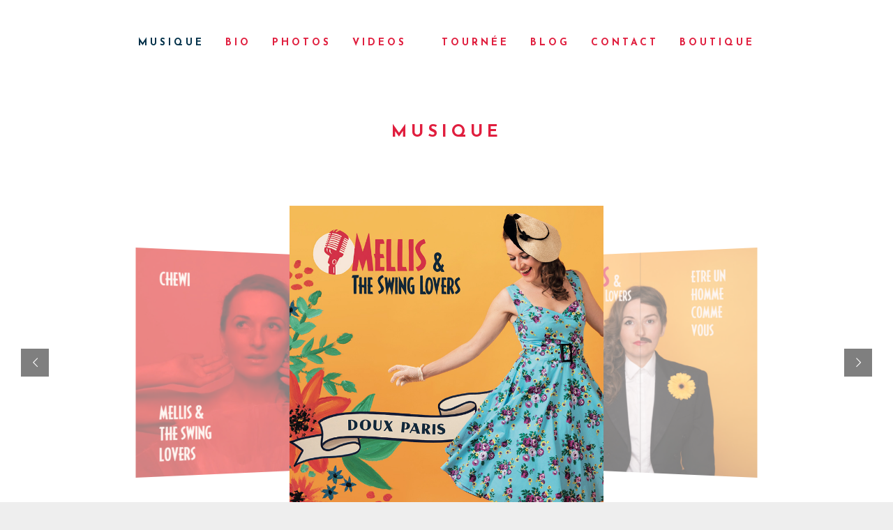

--- FILE ---
content_type: text/html; charset=UTF-8
request_url: https://www.mellis.fr/musicslider/
body_size: 11308
content:
<!DOCTYPE html>
<html lang="fr-FR">
<head>
	<meta charset="UTF-8">
	<meta name="viewport" content="width=device-width, height=device-height, initial-scale=1.0, maximum-scale=1.0">
	<title>Musique &#8211; Mellis &amp; The Swing Lovers &#8211; 2021</title>
<meta name='robots' content='max-image-preview:large' />
<link rel="alternate" hreflang="fr" href="https://www.mellis.fr/musicslider/" />
<link rel='dns-prefetch' href='//fonts.googleapis.com' />
<link rel='dns-prefetch' href='//s.w.org' />
<link rel="alternate" type="application/rss+xml" title="Mellis &amp; The Swing Lovers - 2021 &raquo; Flux" href="https://www.mellis.fr/feed/" />
<link rel="alternate" type="application/rss+xml" title="Mellis &amp; The Swing Lovers - 2021 &raquo; Flux des commentaires" href="https://www.mellis.fr/comments/feed/" />
<script type="text/javascript">
window._wpemojiSettings = {"baseUrl":"https:\/\/s.w.org\/images\/core\/emoji\/14.0.0\/72x72\/","ext":".png","svgUrl":"https:\/\/s.w.org\/images\/core\/emoji\/14.0.0\/svg\/","svgExt":".svg","source":{"concatemoji":"https:\/\/www.mellis.fr\/wp-includes\/js\/wp-emoji-release.min.js?ver=6.0.11"}};
/*! This file is auto-generated */
!function(e,a,t){var n,r,o,i=a.createElement("canvas"),p=i.getContext&&i.getContext("2d");function s(e,t){var a=String.fromCharCode,e=(p.clearRect(0,0,i.width,i.height),p.fillText(a.apply(this,e),0,0),i.toDataURL());return p.clearRect(0,0,i.width,i.height),p.fillText(a.apply(this,t),0,0),e===i.toDataURL()}function c(e){var t=a.createElement("script");t.src=e,t.defer=t.type="text/javascript",a.getElementsByTagName("head")[0].appendChild(t)}for(o=Array("flag","emoji"),t.supports={everything:!0,everythingExceptFlag:!0},r=0;r<o.length;r++)t.supports[o[r]]=function(e){if(!p||!p.fillText)return!1;switch(p.textBaseline="top",p.font="600 32px Arial",e){case"flag":return s([127987,65039,8205,9895,65039],[127987,65039,8203,9895,65039])?!1:!s([55356,56826,55356,56819],[55356,56826,8203,55356,56819])&&!s([55356,57332,56128,56423,56128,56418,56128,56421,56128,56430,56128,56423,56128,56447],[55356,57332,8203,56128,56423,8203,56128,56418,8203,56128,56421,8203,56128,56430,8203,56128,56423,8203,56128,56447]);case"emoji":return!s([129777,127995,8205,129778,127999],[129777,127995,8203,129778,127999])}return!1}(o[r]),t.supports.everything=t.supports.everything&&t.supports[o[r]],"flag"!==o[r]&&(t.supports.everythingExceptFlag=t.supports.everythingExceptFlag&&t.supports[o[r]]);t.supports.everythingExceptFlag=t.supports.everythingExceptFlag&&!t.supports.flag,t.DOMReady=!1,t.readyCallback=function(){t.DOMReady=!0},t.supports.everything||(n=function(){t.readyCallback()},a.addEventListener?(a.addEventListener("DOMContentLoaded",n,!1),e.addEventListener("load",n,!1)):(e.attachEvent("onload",n),a.attachEvent("onreadystatechange",function(){"complete"===a.readyState&&t.readyCallback()})),(e=t.source||{}).concatemoji?c(e.concatemoji):e.wpemoji&&e.twemoji&&(c(e.twemoji),c(e.wpemoji)))}(window,document,window._wpemojiSettings);
</script>
<style type="text/css">
img.wp-smiley,
img.emoji {
	display: inline !important;
	border: none !important;
	box-shadow: none !important;
	height: 1em !important;
	width: 1em !important;
	margin: 0 0.07em !important;
	vertical-align: -0.1em !important;
	background: none !important;
	padding: 0 !important;
}
</style>
	<link rel='stylesheet' id='wp-block-library-css'  href='https://www.mellis.fr/wp-includes/css/dist/block-library/style.min.css?ver=6.0.11' type='text/css' media='all' />
<link rel='stylesheet' id='wc-blocks-vendors-style-css'  href='https://www.mellis.fr/wp-content/plugins/woocommerce/packages/woocommerce-blocks/build/wc-blocks-vendors-style.css?ver=8.0.0' type='text/css' media='all' />
<link rel='stylesheet' id='wc-blocks-style-css'  href='https://www.mellis.fr/wp-content/plugins/woocommerce/packages/woocommerce-blocks/build/wc-blocks-style.css?ver=8.0.0' type='text/css' media='all' />
<style id='global-styles-inline-css' type='text/css'>
body{--wp--preset--color--black: #000000;--wp--preset--color--cyan-bluish-gray: #abb8c3;--wp--preset--color--white: #ffffff;--wp--preset--color--pale-pink: #f78da7;--wp--preset--color--vivid-red: #cf2e2e;--wp--preset--color--luminous-vivid-orange: #ff6900;--wp--preset--color--luminous-vivid-amber: #fcb900;--wp--preset--color--light-green-cyan: #7bdcb5;--wp--preset--color--vivid-green-cyan: #00d084;--wp--preset--color--pale-cyan-blue: #8ed1fc;--wp--preset--color--vivid-cyan-blue: #0693e3;--wp--preset--color--vivid-purple: #9b51e0;--wp--preset--gradient--vivid-cyan-blue-to-vivid-purple: linear-gradient(135deg,rgba(6,147,227,1) 0%,rgb(155,81,224) 100%);--wp--preset--gradient--light-green-cyan-to-vivid-green-cyan: linear-gradient(135deg,rgb(122,220,180) 0%,rgb(0,208,130) 100%);--wp--preset--gradient--luminous-vivid-amber-to-luminous-vivid-orange: linear-gradient(135deg,rgba(252,185,0,1) 0%,rgba(255,105,0,1) 100%);--wp--preset--gradient--luminous-vivid-orange-to-vivid-red: linear-gradient(135deg,rgba(255,105,0,1) 0%,rgb(207,46,46) 100%);--wp--preset--gradient--very-light-gray-to-cyan-bluish-gray: linear-gradient(135deg,rgb(238,238,238) 0%,rgb(169,184,195) 100%);--wp--preset--gradient--cool-to-warm-spectrum: linear-gradient(135deg,rgb(74,234,220) 0%,rgb(151,120,209) 20%,rgb(207,42,186) 40%,rgb(238,44,130) 60%,rgb(251,105,98) 80%,rgb(254,248,76) 100%);--wp--preset--gradient--blush-light-purple: linear-gradient(135deg,rgb(255,206,236) 0%,rgb(152,150,240) 100%);--wp--preset--gradient--blush-bordeaux: linear-gradient(135deg,rgb(254,205,165) 0%,rgb(254,45,45) 50%,rgb(107,0,62) 100%);--wp--preset--gradient--luminous-dusk: linear-gradient(135deg,rgb(255,203,112) 0%,rgb(199,81,192) 50%,rgb(65,88,208) 100%);--wp--preset--gradient--pale-ocean: linear-gradient(135deg,rgb(255,245,203) 0%,rgb(182,227,212) 50%,rgb(51,167,181) 100%);--wp--preset--gradient--electric-grass: linear-gradient(135deg,rgb(202,248,128) 0%,rgb(113,206,126) 100%);--wp--preset--gradient--midnight: linear-gradient(135deg,rgb(2,3,129) 0%,rgb(40,116,252) 100%);--wp--preset--duotone--dark-grayscale: url('#wp-duotone-dark-grayscale');--wp--preset--duotone--grayscale: url('#wp-duotone-grayscale');--wp--preset--duotone--purple-yellow: url('#wp-duotone-purple-yellow');--wp--preset--duotone--blue-red: url('#wp-duotone-blue-red');--wp--preset--duotone--midnight: url('#wp-duotone-midnight');--wp--preset--duotone--magenta-yellow: url('#wp-duotone-magenta-yellow');--wp--preset--duotone--purple-green: url('#wp-duotone-purple-green');--wp--preset--duotone--blue-orange: url('#wp-duotone-blue-orange');--wp--preset--font-size--small: 13px;--wp--preset--font-size--medium: 20px;--wp--preset--font-size--large: 36px;--wp--preset--font-size--x-large: 42px;}.has-black-color{color: var(--wp--preset--color--black) !important;}.has-cyan-bluish-gray-color{color: var(--wp--preset--color--cyan-bluish-gray) !important;}.has-white-color{color: var(--wp--preset--color--white) !important;}.has-pale-pink-color{color: var(--wp--preset--color--pale-pink) !important;}.has-vivid-red-color{color: var(--wp--preset--color--vivid-red) !important;}.has-luminous-vivid-orange-color{color: var(--wp--preset--color--luminous-vivid-orange) !important;}.has-luminous-vivid-amber-color{color: var(--wp--preset--color--luminous-vivid-amber) !important;}.has-light-green-cyan-color{color: var(--wp--preset--color--light-green-cyan) !important;}.has-vivid-green-cyan-color{color: var(--wp--preset--color--vivid-green-cyan) !important;}.has-pale-cyan-blue-color{color: var(--wp--preset--color--pale-cyan-blue) !important;}.has-vivid-cyan-blue-color{color: var(--wp--preset--color--vivid-cyan-blue) !important;}.has-vivid-purple-color{color: var(--wp--preset--color--vivid-purple) !important;}.has-black-background-color{background-color: var(--wp--preset--color--black) !important;}.has-cyan-bluish-gray-background-color{background-color: var(--wp--preset--color--cyan-bluish-gray) !important;}.has-white-background-color{background-color: var(--wp--preset--color--white) !important;}.has-pale-pink-background-color{background-color: var(--wp--preset--color--pale-pink) !important;}.has-vivid-red-background-color{background-color: var(--wp--preset--color--vivid-red) !important;}.has-luminous-vivid-orange-background-color{background-color: var(--wp--preset--color--luminous-vivid-orange) !important;}.has-luminous-vivid-amber-background-color{background-color: var(--wp--preset--color--luminous-vivid-amber) !important;}.has-light-green-cyan-background-color{background-color: var(--wp--preset--color--light-green-cyan) !important;}.has-vivid-green-cyan-background-color{background-color: var(--wp--preset--color--vivid-green-cyan) !important;}.has-pale-cyan-blue-background-color{background-color: var(--wp--preset--color--pale-cyan-blue) !important;}.has-vivid-cyan-blue-background-color{background-color: var(--wp--preset--color--vivid-cyan-blue) !important;}.has-vivid-purple-background-color{background-color: var(--wp--preset--color--vivid-purple) !important;}.has-black-border-color{border-color: var(--wp--preset--color--black) !important;}.has-cyan-bluish-gray-border-color{border-color: var(--wp--preset--color--cyan-bluish-gray) !important;}.has-white-border-color{border-color: var(--wp--preset--color--white) !important;}.has-pale-pink-border-color{border-color: var(--wp--preset--color--pale-pink) !important;}.has-vivid-red-border-color{border-color: var(--wp--preset--color--vivid-red) !important;}.has-luminous-vivid-orange-border-color{border-color: var(--wp--preset--color--luminous-vivid-orange) !important;}.has-luminous-vivid-amber-border-color{border-color: var(--wp--preset--color--luminous-vivid-amber) !important;}.has-light-green-cyan-border-color{border-color: var(--wp--preset--color--light-green-cyan) !important;}.has-vivid-green-cyan-border-color{border-color: var(--wp--preset--color--vivid-green-cyan) !important;}.has-pale-cyan-blue-border-color{border-color: var(--wp--preset--color--pale-cyan-blue) !important;}.has-vivid-cyan-blue-border-color{border-color: var(--wp--preset--color--vivid-cyan-blue) !important;}.has-vivid-purple-border-color{border-color: var(--wp--preset--color--vivid-purple) !important;}.has-vivid-cyan-blue-to-vivid-purple-gradient-background{background: var(--wp--preset--gradient--vivid-cyan-blue-to-vivid-purple) !important;}.has-light-green-cyan-to-vivid-green-cyan-gradient-background{background: var(--wp--preset--gradient--light-green-cyan-to-vivid-green-cyan) !important;}.has-luminous-vivid-amber-to-luminous-vivid-orange-gradient-background{background: var(--wp--preset--gradient--luminous-vivid-amber-to-luminous-vivid-orange) !important;}.has-luminous-vivid-orange-to-vivid-red-gradient-background{background: var(--wp--preset--gradient--luminous-vivid-orange-to-vivid-red) !important;}.has-very-light-gray-to-cyan-bluish-gray-gradient-background{background: var(--wp--preset--gradient--very-light-gray-to-cyan-bluish-gray) !important;}.has-cool-to-warm-spectrum-gradient-background{background: var(--wp--preset--gradient--cool-to-warm-spectrum) !important;}.has-blush-light-purple-gradient-background{background: var(--wp--preset--gradient--blush-light-purple) !important;}.has-blush-bordeaux-gradient-background{background: var(--wp--preset--gradient--blush-bordeaux) !important;}.has-luminous-dusk-gradient-background{background: var(--wp--preset--gradient--luminous-dusk) !important;}.has-pale-ocean-gradient-background{background: var(--wp--preset--gradient--pale-ocean) !important;}.has-electric-grass-gradient-background{background: var(--wp--preset--gradient--electric-grass) !important;}.has-midnight-gradient-background{background: var(--wp--preset--gradient--midnight) !important;}.has-small-font-size{font-size: var(--wp--preset--font-size--small) !important;}.has-medium-font-size{font-size: var(--wp--preset--font-size--medium) !important;}.has-large-font-size{font-size: var(--wp--preset--font-size--large) !important;}.has-x-large-font-size{font-size: var(--wp--preset--font-size--x-large) !important;}
</style>
<link rel='stylesheet' id='essential-grid-plugin-settings-css'  href='https://www.mellis.fr/wp-content/plugins/essential-grid/public/assets/css/settings.css?ver=3.0.7' type='text/css' media='all' />
<link rel='stylesheet' id='tp-fontello-css'  href='https://www.mellis.fr/wp-content/plugins/essential-grid/public/assets/font/fontello/css/fontello.css?ver=3.0.7' type='text/css' media='all' />
<link rel='stylesheet' id='rs-plugin-settings-css'  href='https://www.mellis.fr/wp-content/plugins/revslider/public/assets/css/rs6.css?ver=6.2.23' type='text/css' media='all' />
<style id='rs-plugin-settings-inline-css' type='text/css'>
#rs-demo-id {}
</style>
<link rel='stylesheet' id='woocommerce-layout-css'  href='https://www.mellis.fr/wp-content/plugins/woocommerce/assets/css/woocommerce-layout.css?ver=6.8.2' type='text/css' media='all' />
<link rel='stylesheet' id='woocommerce-smallscreen-css'  href='https://www.mellis.fr/wp-content/plugins/woocommerce/assets/css/woocommerce-smallscreen.css?ver=6.8.2' type='text/css' media='only screen and (max-width: 768px)' />
<link rel='stylesheet' id='woocommerce-general-css'  href='https://www.mellis.fr/wp-content/plugins/woocommerce/assets/css/woocommerce.css?ver=6.8.2' type='text/css' media='all' />
<style id='woocommerce-inline-inline-css' type='text/css'>
.woocommerce form .form-row .required { visibility: visible; }
</style>
<link rel='stylesheet' id='iron-master-css'  href='https://www.mellis.fr/wp-content/themes/croma/style.css?ver=6.0.11' type='text/css' media='all' />
<link rel='stylesheet' id='child-style-css'  href='https://www.mellis.fr/wp-content/themes/mellis2021/style.css?ver=6.0.11' type='text/css' media='all' />
<link rel='stylesheet' id='croma-google-font-css'  href='//fonts.googleapis.com/css?family=Josefin+Sans%3A400%2C600%2C700%7COpen+Sans%3A300%2C300italic%2C400%2C600%2C600italic%2C700&#038;subset=latin%2Clatin-ext&#038;ver=6.0.11' type='text/css' media='all' />
<link rel='stylesheet' id='iron-fancybox-css'  href='https://www.mellis.fr/wp-content/themes/croma/css/fancybox.css?ver=6.0.11' type='text/css' media='all' />
<link rel='stylesheet' id='iron-font-awesome-css'  href='https://www.mellis.fr/wp-content/themes/croma/fontawesome/css/fontawesome-all.min.css?ver=6.0.11' type='text/css' media='all' />
<link rel='stylesheet' id='js_composer_front-css'  href='https://www.mellis.fr/wp-content/plugins/js_composer/assets/css/js_composer.min.css?ver=6.4.0' type='text/css' media='all' />
<link rel='stylesheet' id='iron-classic-menu-css'  href='https://www.mellis.fr/wp-content/themes/croma/classic-menu/css/classic.css?ver=6.0.11' type='text/css' media='all' />
<link rel='stylesheet' id='custom-styles-css'  href='https://www.mellis.fr/wp-content/uploads/css/custom-style.css' type='text/css' media='all' />
<link rel='stylesheet' id='page-banner-css'  href='https://www.mellis.fr/wp-content/themes/croma/css/page-banner.css' type='text/css' media='all' />
<link rel='stylesheet' id='iron_feature_music_css-css'  href='https://www.mellis.fr/wp-content/uploads/css/custom-style-croma-music.css' type='text/css' media='all' />
<link rel='stylesheet' id='iron_feature_event_css-css'  href='https://www.mellis.fr/wp-content/uploads/css/custom-style-croma-event.css' type='text/css' media='all' />
<link rel='stylesheet' id='iron-custom-styles-css'  href='https://www.mellis.fr/wp-content/uploads/css/custom-style.css' type='text/css' media='all' />
<style id='iron-custom-styles-inline-css' type='text/css'>

.menu-toggle rect{
	fill:#000000;

}ul.header-top-menu li a{color:#000000;}.menu-toggle-off polygon{
	fill:#000000;
}#page-banner{height:350px;}
</style>
<link rel='stylesheet' id='iron-audio-player-css'  href='https://www.mellis.fr/wp-content/themes/croma/css/iron-audioplayer.css?ver=6.0.11' type='text/css' media='all' />
<script type='text/javascript' src='https://www.mellis.fr/wp-content/plugins/jquery-updater/js/jquery-3.7.1.min.js?ver=3.7.1' id='jquery-core-js'></script>
<script type='text/javascript' src='https://www.mellis.fr/wp-content/plugins/jquery-updater/js/jquery-migrate-3.5.2.min.js?ver=3.5.2' id='jquery-migrate-js'></script>
<script type='text/javascript' src='https://www.mellis.fr/wp-content/plugins/revslider/public/assets/js/rbtools.min.js?ver=6.2.23' id='tp-tools-js'></script>
<script type='text/javascript' src='https://www.mellis.fr/wp-content/plugins/revslider/public/assets/js/rs6.min.js?ver=6.2.23' id='revmin-js'></script>
<script type='text/javascript' src='https://www.mellis.fr/wp-content/plugins/woocommerce/assets/js/jquery-blockui/jquery.blockUI.min.js?ver=2.7.0-wc.6.8.2' id='jquery-blockui-js'></script>
<script type='text/javascript' id='wc-add-to-cart-js-extra'>
/* <![CDATA[ */
var wc_add_to_cart_params = {"ajax_url":"\/wp-admin\/admin-ajax.php","wc_ajax_url":"\/?wc-ajax=%%endpoint%%","i18n_view_cart":"Voir le panier","cart_url":"https:\/\/www.mellis.fr\/cart\/","is_cart":"","cart_redirect_after_add":"no"};
/* ]]> */
</script>
<script type='text/javascript' src='https://www.mellis.fr/wp-content/plugins/woocommerce/assets/js/frontend/add-to-cart.min.js?ver=6.8.2' id='wc-add-to-cart-js'></script>
<script type='text/javascript' src='https://www.mellis.fr/wp-content/plugins/js_composer/assets/js/vendors/woocommerce-add-to-cart.js?ver=6.4.0' id='vc_woocommerce-add-to-cart-js-js'></script>
<script type='text/javascript' id='ironMusic-js-js-extra'>
/* <![CDATA[ */
var ironmusic_vars = {"i18n":{"no_events":"No events scheduled yet. Stay tuned!"}};
/* ]]> */
</script>
<script type='text/javascript' src='https://www.mellis.fr/wp-content/plugins/croma-music/js/ironMusic.js?ver=6.0.11' id='ironMusic-js-js'></script>
<script type='text/javascript' src='https://www.mellis.fr/wp-content/plugins/croma-music/js/objectFittPolyfill.min.js?ver=1' id='objectFittPolyfill-js'></script>
<link rel="https://api.w.org/" href="https://www.mellis.fr/wp-json/" /><link rel="alternate" type="application/json" href="https://www.mellis.fr/wp-json/wp/v2/pages/879" /><link rel="EditURI" type="application/rsd+xml" title="RSD" href="https://www.mellis.fr/xmlrpc.php?rsd" />
<link rel="wlwmanifest" type="application/wlwmanifest+xml" href="https://www.mellis.fr/wp-includes/wlwmanifest.xml" /> 
<meta name="generator" content="WordPress 6.0.11" />
<meta name="generator" content="WooCommerce 6.8.2" />
<link rel="canonical" href="https://www.mellis.fr/musicslider/" />
<link rel='shortlink' href='https://www.mellis.fr/?p=879' />
<link rel="alternate" type="application/json+oembed" href="https://www.mellis.fr/wp-json/oembed/1.0/embed?url=https%3A%2F%2Fwww.mellis.fr%2Fmusicslider%2F" />
<link rel="alternate" type="text/xml+oembed" href="https://www.mellis.fr/wp-json/oembed/1.0/embed?url=https%3A%2F%2Fwww.mellis.fr%2Fmusicslider%2F&#038;format=xml" />
<meta name="generator" content="WPML ver:4.3.14 stt:1,4;" />
	<noscript><style>.woocommerce-product-gallery{ opacity: 1 !important; }</style></noscript>
	<style type="text/css">.recentcomments a{display:inline !important;padding:0 !important;margin:0 !important;}</style><meta name="generator" content="Powered by WPBakery Page Builder - drag and drop page builder for WordPress."/>
<meta name="generator" content="Powered by Slider Revolution 6.2.23 - responsive, Mobile-Friendly Slider Plugin for WordPress with comfortable drag and drop interface." />
<link rel="icon" href="https://www.mellis.fr/wp-content/uploads/2020/11/cropped-200918-Cabourg-27-32x32.jpg" sizes="32x32" />
<link rel="icon" href="https://www.mellis.fr/wp-content/uploads/2020/11/cropped-200918-Cabourg-27-192x192.jpg" sizes="192x192" />
<link rel="apple-touch-icon" href="https://www.mellis.fr/wp-content/uploads/2020/11/cropped-200918-Cabourg-27-180x180.jpg" />
<meta name="msapplication-TileImage" content="https://www.mellis.fr/wp-content/uploads/2020/11/cropped-200918-Cabourg-27-270x270.jpg" />
<script type="text/javascript">function setREVStartSize(e){
			//window.requestAnimationFrame(function() {				 
				window.RSIW = window.RSIW===undefined ? window.innerWidth : window.RSIW;	
				window.RSIH = window.RSIH===undefined ? window.innerHeight : window.RSIH;	
				try {								
					var pw = document.getElementById(e.c).parentNode.offsetWidth,
						newh;
					pw = pw===0 || isNaN(pw) ? window.RSIW : pw;
					e.tabw = e.tabw===undefined ? 0 : parseInt(e.tabw);
					e.thumbw = e.thumbw===undefined ? 0 : parseInt(e.thumbw);
					e.tabh = e.tabh===undefined ? 0 : parseInt(e.tabh);
					e.thumbh = e.thumbh===undefined ? 0 : parseInt(e.thumbh);
					e.tabhide = e.tabhide===undefined ? 0 : parseInt(e.tabhide);
					e.thumbhide = e.thumbhide===undefined ? 0 : parseInt(e.thumbhide);
					e.mh = e.mh===undefined || e.mh=="" || e.mh==="auto" ? 0 : parseInt(e.mh,0);		
					if(e.layout==="fullscreen" || e.l==="fullscreen") 						
						newh = Math.max(e.mh,window.RSIH);					
					else{					
						e.gw = Array.isArray(e.gw) ? e.gw : [e.gw];
						for (var i in e.rl) if (e.gw[i]===undefined || e.gw[i]===0) e.gw[i] = e.gw[i-1];					
						e.gh = e.el===undefined || e.el==="" || (Array.isArray(e.el) && e.el.length==0)? e.gh : e.el;
						e.gh = Array.isArray(e.gh) ? e.gh : [e.gh];
						for (var i in e.rl) if (e.gh[i]===undefined || e.gh[i]===0) e.gh[i] = e.gh[i-1];
											
						var nl = new Array(e.rl.length),
							ix = 0,						
							sl;					
						e.tabw = e.tabhide>=pw ? 0 : e.tabw;
						e.thumbw = e.thumbhide>=pw ? 0 : e.thumbw;
						e.tabh = e.tabhide>=pw ? 0 : e.tabh;
						e.thumbh = e.thumbhide>=pw ? 0 : e.thumbh;					
						for (var i in e.rl) nl[i] = e.rl[i]<window.RSIW ? 0 : e.rl[i];
						sl = nl[0];									
						for (var i in nl) if (sl>nl[i] && nl[i]>0) { sl = nl[i]; ix=i;}															
						var m = pw>(e.gw[ix]+e.tabw+e.thumbw) ? 1 : (pw-(e.tabw+e.thumbw)) / (e.gw[ix]);					
						newh =  (e.gh[ix] * m) + (e.tabh + e.thumbh);
					}				
					if(window.rs_init_css===undefined) window.rs_init_css = document.head.appendChild(document.createElement("style"));					
					document.getElementById(e.c).height = newh+"px";
					window.rs_init_css.innerHTML += "#"+e.c+"_wrapper { height: "+newh+"px }";				
				} catch(e){
					console.log("Failure at Presize of Slider:" + e)
				}					   
			//});
		  };</script>
<link rel="icon" href="https://www.mellis.fr/wp-content/uploads/2020/11/cropped-200918-Cabourg-27-32x32.jpg" sizes="32x32" />
<link rel="icon" href="https://www.mellis.fr/wp-content/uploads/2020/11/cropped-200918-Cabourg-27-192x192.jpg" sizes="192x192" />
<link rel="apple-touch-icon" href="https://www.mellis.fr/wp-content/uploads/2020/11/cropped-200918-Cabourg-27-180x180.jpg" />
<meta name="msapplication-TileImage" content="https://www.mellis.fr/wp-content/uploads/2020/11/cropped-200918-Cabourg-27-270x270.jpg" />
<noscript><style> .wpb_animate_when_almost_visible { opacity: 1; }</style></noscript></head>
<body class="page-template-default page page-id-879 theme-croma locale-fr-fr woocommerce-no-js lang-fr-FR layout-wide fixed_header wpb-js-composer js-comp-ver-6.4.0 vc_responsive">
	<div id="overlay"><div class="perspective"></div></div>
	
<div class="classic-menu mini-fullwidth-active fixed fixed_before"
	data-site_url="https://www.mellis.fr/"
	data-site_name="Mellis &amp; The Swing Lovers - 2021"
	data-logo="http://mellis.fr/wp-content/uploads/2020/11/logo-melliscie-transparent-petit.png"
	data-logo_page="http://mellis.fr/wp-content/uploads/2020/11/logo-melliscie-alternatif-petit.png"
	data-logo_page_retina="http://mellis.fr/wp-content/uploads/2020/11/logo-melliscie-alternatif-gd.png"
	data-use_alternative_logo="0"
	data-use_alternative_logo_on_mobile="1"
	data-retina_logo="http://mellis.fr/wp-content/uploads/2020/11/logo-melliscie-transparent-gd.png"
	data-logo_mini="http://mellis.fr/wp-content/uploads/2020/11/logo-melliscie-transparent-gd.png"
	data-logo_align="pull-center">
	<ul id="menu-main-menu" class="menu-level-0 pull-center fullwidth"><li id="menu-item-1409" class="menu-item menu-item-type-post_type menu-item-object-page current-menu-item page_item page-item-879 current_page_item menu-item-1409"><a href="https://www.mellis.fr/musicslider/" aria-current="page">Musique</a></li>
<li id="menu-item-103" class="menu-item menu-item-type-post_type menu-item-object-page menu-item-103"><a href="https://www.mellis.fr/biography/">Bio</a></li>
<li id="menu-item-108" class="menu-item menu-item-type-post_type menu-item-object-page menu-item-108"><a href="https://www.mellis.fr/photos/">Photos</a></li>
<li id="menu-item-915" class="menu-item menu-item-type-post_type menu-item-object-page menu-item-915"><a href="https://www.mellis.fr/videos-grid/">Videos</a></li>
<li id="menu-item-105" class="menu-item menu-item-type-post_type menu-item-object-page menu-item-has-children menu-item-105"><a href="https://www.mellis.fr/tour-list/">Tournée</a>
<ul class="sub-menu">
	<li id="menu-item-913" class="menu-item menu-item-type-post_type menu-item-object-page menu-item-913"><a href="https://www.mellis.fr/tour-list/">Prochaines dates</a></li>
	<li id="menu-item-914" class="menu-item menu-item-type-post_type menu-item-object-page menu-item-914"><a href="https://www.mellis.fr/tour-past-events/">Dates passées</a></li>
</ul>
</li>
<li id="menu-item-911" class="menu-item menu-item-type-post_type menu-item-object-page menu-item-911"><a href="https://www.mellis.fr/blog/">Blog</a></li>
<li id="menu-item-456" class="menu-item menu-item-type-post_type menu-item-object-page menu-item-456"><a href="https://www.mellis.fr/contact/">Contact</a></li>
<li id="menu-item-1267" class="menu-item menu-item-type-post_type menu-item-object-page menu-item-1267"><a href="https://www.mellis.fr/shop/">Boutique</a></li>
</ul>
</div>

	<div id="pusher-wrap">
		<div id="pusher" class="menu-type-classic-menu">

		<div class="pjax-container">
	<div id="wrapper" class="wrapper">
		<!-- container -->
		<div class="container">
						<div class="page-title ">
					<span class="heading-t"></span>
					<h1>Musique</h1><span class="heading-b3" style="margin-top:px; margin-bottom:75px; background-color:rgba(0, 0, 0, 0)"></span>				</div>
							<article id="post-879" class="single-post post-879 page type-page status-publish hentry">
									<div class="entry">
				<div  class=" vc_row wpb_row vc_row-fluid in_container "><div class="wpb_column vc_column_container vc_col-sm-12"><div class="vc_column-inner"><div class="wpb_wrapper"><div class="wpb_revslider_element wpb_content_element">
			<!-- START Music  Slider REVOLUTION SLIDER 6.2.23 --><p class="rs-p-wp-fix"></p>
			<rs-module-wrap id="rev_slider_5_1_wrapper" data-source="post" style="padding:0;margin:0px auto;margin-top:0;margin-bottom:0;">
				<rs-module id="rev_slider_5_1" style="" data-version="6.2.23">
					<rs-slides>
						<rs-slide data-key="rs-17" data-title="Doux Paris" data-thumb="//www.mellis.fr/wp-content/uploads/2016/05/Mellis_Doux_Paris-75x75.jpg" data-anim="ei:d;eo:d;s:600;r:0;t:fade;sl:d;" data-firstanim="t:fade;s:1500;sl:7;">
							<img src="//www.mellis.fr/wp-content/plugins/revslider/public/assets/assets/dummy.png" alt="Mellis_Doux_Paris_web" title="Mellis_Doux_Paris" width="850" height="765" data-lazyload="//www.mellis.fr/wp-content/uploads/2016/05/Mellis_Doux_Paris.jpg" data-parallax="off" class="rev-slidebg" data-no-retina>
<!--
							--><rs-layer
								id="slider-5-slide-17-layer-1" 
								class="rs-svg"
								data-type="svg"
								data-color="rgba(255,255,255,1)"
								data-rsp_ch="on"
								data-xy="x:c;y:c;"
								data-text="fw:100;"
								data-dim="w:60px;h:60px;"
								data-actions='o:click;a:simplelink;target:_self;url:https://www.mellis.fr/discography/doux-paris/;d:100;'
								data-svg_src="//2020.mellis.fr/wp-content/plugins/revslider/public/assets/assets/svg/av/ic_play_arrow_24px.svg"
								data-svgi="c:rgba(255,255,255,1);"
								data-padding="t:15;r:15;b:15;l:15;"
								data-border="bos:solid;bow:2px,2px,2px,2px;bor:200px,200px,200px,200px;"
								data-frame_1="e:power2.inOut;"
								data-frame_999="o:0;e:nothing;st:w;sp:600;"
								data-frame_hover="c:rgba(255,255,255,0.50);boc:rgba(255,255,255,0.50);bor:200px,200px,200px,200px;bos:double;bow:2px,2px,2px,2px;oX:50;oY:50;e:none;"
								style="z-index:5;font-family:Roboto;cursor:pointer;"
							> 
							</rs-layer><!--
-->						</rs-slide>
						<rs-slide data-key="rs-37" data-title="Etre Un Homme Comme Vous" data-thumb="//www.mellis.fr/wp-content/uploads/2021/05/MellisGenre_txt_1-1024x1024-75x75.jpg" data-anim="ei:d;eo:d;s:600;r:0;t:fade;sl:d;">
							<img src="//www.mellis.fr/wp-content/plugins/revslider/public/assets/assets/dummy.png" alt="Mellis, chanteuse, swing, Paris, France,Homme" title="Mellis&#038;Genre_txt_1" width="1024" height="1024" data-lazyload="//www.mellis.fr/wp-content/uploads/2021/05/MellisGenre_txt_1-1024x1024.jpg" data-parallax="off" class="rev-slidebg" data-no-retina>
<!--
							--><rs-layer
								id="slider-5-slide-37-layer-1" 
								class="rs-svg"
								data-type="svg"
								data-color="rgba(255,255,255,1)"
								data-rsp_ch="on"
								data-xy="x:c;y:c;"
								data-text="fw:100;"
								data-dim="w:60px;h:60px;"
								data-actions='o:click;a:simplelink;target:_self;url:https://www.mellis.fr/discography/etreunhommecommevous/;d:100;'
								data-svg_src="//2020.mellis.fr/wp-content/plugins/revslider/public/assets/assets/svg/av/ic_play_arrow_24px.svg"
								data-svgi="c:rgba(255,255,255,1);"
								data-padding="t:15;r:15;b:15;l:15;"
								data-border="bos:solid;bow:2px,2px,2px,2px;bor:200px,200px,200px,200px;"
								data-frame_1="e:power2.inOut;"
								data-frame_999="o:0;e:nothing;st:w;sp:600;"
								data-frame_hover="c:rgba(255,255,255,0.50);boc:rgba(255,255,255,0.50);bor:200px,200px,200px,200px;bos:double;bow:2px,2px,2px,2px;oX:50;oY:50;e:none;"
								style="z-index:5;font-family:Roboto;cursor:pointer;"
							> 
							</rs-layer><!--
-->						</rs-slide>
						<rs-slide data-key="rs-39" data-title="Chewi" data-thumb="//www.mellis.fr/wp-content/uploads/2021/05/Chewi-1024x1024-75x75.jpg" data-anim="ei:d;eo:d;s:600;r:0;t:fade;sl:d;">
							<img src="//www.mellis.fr/wp-content/plugins/revslider/public/assets/assets/dummy.png" alt="Mellis, chanteuse, Paris, France, Chewi" title="Chewi" width="1024" height="1024" data-lazyload="//www.mellis.fr/wp-content/uploads/2021/05/Chewi-1024x1024.jpg" data-parallax="off" class="rev-slidebg" data-no-retina>
<!--
							--><rs-layer
								id="slider-5-slide-39-layer-1" 
								class="rs-svg"
								data-type="svg"
								data-color="rgba(255,255,255,1)"
								data-rsp_ch="on"
								data-xy="x:c;y:c;"
								data-text="fw:100;"
								data-dim="w:60px;h:60px;"
								data-actions='o:click;a:simplelink;target:_self;url:https://www.mellis.fr/discography/chewi/;d:100;'
								data-svg_src="//2020.mellis.fr/wp-content/plugins/revslider/public/assets/assets/svg/av/ic_play_arrow_24px.svg"
								data-svgi="c:rgba(255,255,255,1);"
								data-padding="t:15;r:15;b:15;l:15;"
								data-border="bos:solid;bow:2px,2px,2px,2px;bor:200px,200px,200px,200px;"
								data-frame_1="e:power2.inOut;"
								data-frame_999="o:0;e:nothing;st:w;sp:600;"
								data-frame_hover="c:rgba(255,255,255,0.50);boc:rgba(255,255,255,0.50);bor:200px,200px,200px,200px;bos:double;bow:2px,2px,2px,2px;oX:50;oY:50;e:none;"
								style="z-index:5;font-family:Roboto;cursor:pointer;"
							> 
							</rs-layer><!--
-->						</rs-slide>
					</rs-slides>
				</rs-module>
				<script type="text/javascript">
					setREVStartSize({c: 'rev_slider_5_1',rl:[1240,1024,778,480],el:[450],gw:[450],gh:[450],type:'carousel',justify:'',layout:'fullwidth',mh:"0"});
					var	revapi5,
						tpj;
					function revinit_revslider51() {
					jQuery(function() {
						tpj = jQuery;
						revapi5 = tpj("#rev_slider_5_1");
						if(revapi5==undefined || revapi5.revolution == undefined){
							revslider_showDoubleJqueryError("rev_slider_5_1");
						}else{
							revapi5.revolution({
								sliderType:"carousel",
								sliderLayout:"fullwidth",
								visibilityLevels:"1240,1024,778,480",
								gridwidth:450,
								gridheight:450,
								lazyType:"smart",
								perspective:600,
								perspectiveType:"local",
								editorheight:"450,600,600,600",
								responsiveLevels:"1240,1024,778,480",
								stopAtSlide:1,
								stopAfterLoops:0,
								stopLoop:true,
								carousel: {
									infinity:true,
									space:-150,
									maxVisibleItems:5,
									maxRotation:40,
									vary_rotation:true,
									minScale:"40%",
									offsetScale:true,
									vary_scale:true,
									vary_fade:true
								},
								progressBar: {
									color:"rgba(0,0,0,0.15)",
									vertical:"top",
									size:5,
									x:0,
									y:0
								},
								navigation: {
									keyboardNavigation:true,
									mouseScrollNavigation:false,
									onHoverStop:false,
									touch: {
										touchenabled:true,
										swipe_min_touches:50
									},
									arrows: {
										enable:true,
										style:"custom",
										left: {
											h_offset:30
										},
										right: {
											h_offset:30
										}
									}
								},
								parallax: {
									levels:[2,3,4,5,6,7,12,16,10,50,47,48,49,50,51,55],
									type:"mouse",
									origo:"slidercenter",
									speed:2000
								},
								fallbacks: {
									allowHTML5AutoPlayOnAndroid:true
								},
							});
						}
						
					});
					} // End of RevInitScript
				var once_revslider51 = false;
				if (document.readyState === "loading") {document.addEventListener('readystatechange',function() { if((document.readyState === "interactive" || document.readyState === "complete") && !once_revslider51 ) { once_revslider51 = true; revinit_revslider51();}});} else {once_revslider51 = true; revinit_revslider51();}
				</script>
				<script>
					var htmlDivCss = unescape("%23rev_slider_5_1_wrapper%20.custom.tparrows%20%7B%0A%09cursor%3Apointer%3B%0A%09background%3A%23000%3B%0A%09background%3Argba%280%2C0%2C0%2C0.5%29%3B%0A%09width%3A40px%3B%0A%09height%3A40px%3B%0A%09position%3Aabsolute%3B%0A%09display%3Ablock%3B%0A%09z-index%3A1000%3B%0A%7D%0A%23rev_slider_5_1_wrapper%20.custom.tparrows%3Ahover%20%7B%0A%09background%3A%23000%3B%0A%7D%0A%23rev_slider_5_1_wrapper%20.custom.tparrows%3Abefore%20%7B%0A%09font-family%3A%20%27revicons%27%3B%0A%09font-size%3A15px%3B%0A%09color%3A%23fff%3B%0A%09display%3Ablock%3B%0A%09line-height%3A%2040px%3B%0A%09text-align%3A%20center%3B%0A%7D%0A%23rev_slider_5_1_wrapper%20.custom.tparrows.tp-leftarrow%3Abefore%20%7B%0A%09content%3A%20%27%5Ce824%27%3B%0A%7D%0A%23rev_slider_5_1_wrapper%20.custom.tparrows.tp-rightarrow%3Abefore%20%7B%0A%09content%3A%20%27%5Ce825%27%3B%0A%7D%0A%0A%0A");
					var htmlDiv = document.getElementById('rs-plugin-settings-inline-css');
					if(htmlDiv) {
						htmlDiv.innerHTML = htmlDiv.innerHTML + htmlDivCss;
					}else{
						var htmlDiv = document.createElement('div');
						htmlDiv.innerHTML = '<style>' + htmlDivCss + '</style>';
						document.getElementsByTagName('head')[0].appendChild(htmlDiv.childNodes[0]);
					}
				</script>
				<script>
					var htmlDivCss = unescape("%0A");
					var htmlDiv = document.getElementById('rs-plugin-settings-inline-css');
					if(htmlDiv) {
						htmlDiv.innerHTML = htmlDiv.innerHTML + htmlDivCss;
					}else{
						var htmlDiv = document.createElement('div');
						htmlDiv.innerHTML = '<style>' + htmlDivCss + '</style>';
						document.getElementsByTagName('head')[0].appendChild(htmlDiv.childNodes[0]);
					}
				</script>
			</rs-module-wrap>
			<!-- END REVOLUTION SLIDER -->
</div></div></div></div></div>
							</div>

			
<div id="comments" class="comments-area">

	
</div>			</article>
			</div>

	</div>



	<!-- footer -->
	<footer id="footer">
					<div class="footer-block share">
				<!-- links-box -->
				<div class="links-box">
						<!-- social-networks -->
	<ul class="social-networks">
					<li>
			<a target="_blank" href="https://www.instagram.com/mellisandtheswinglovers/">
									<i class="fab fa-instagram" title="Instagram"></i>
							</a>
		</li>

					<li>
			<a target="_blank" href="https://www.youtube.com/user/LouisaMellis">
									<i class="fa  fa-youtube-square" title="YouTube"></i>
							</a>
		</li>

					<li>
			<a target="_blank" href="http://www.facebook.com/mellisandtheswinglovers">
									<i class="fa  fa-facebook" title="Facebook"></i>
							</a>
		</li>

					<li>
			<a target="_blank" href="https://twitter.com/Mellisjazz">
									<i class="fa  fa-twitter" title="Twitter"></i>
							</a>
		</li>

					<li>
			<a target="_blank" href="https://soundcloud.com/mellisandtheswinglovers">
									<i class="fa  fa-soundcloud" title="SoundCloud"></i>
							</a>
		</li>

		
		
	</ul>
				
				</div>
			</div>
		
		<!-- footer-row -->
		<div class="footer-row">
			<div class="footer-wrapper">
								<div>
					<div class="text footer-copyright"><p>Copyright © 2021 Mellis &amp; The Swing Lovers</p>
</div>
					<div class="text footer-author"></div>
					<div class="clear"></div>
				</div>
			</div>
		</div>
	</footer>
 </div>



</div>

</div>
 		<script type="text/javascript">
			var ajaxRevslider;
			function rsCustomAjaxContentLoadingFunction() {
				// CUSTOM AJAX CONTENT LOADING FUNCTION
				ajaxRevslider = function(obj) {
				
					// obj.type : Post Type
					// obj.id : ID of Content to Load
					// obj.aspectratio : The Aspect Ratio of the Container / Media
					// obj.selector : The Container Selector where the Content of Ajax will be injected. It is done via the Essential Grid on Return of Content
					
					var content	= '';
					var data	= {
						action:			'revslider_ajax_call_front',
						client_action:	'get_slider_html',
						token:			'fd4aac0d8e',
						type:			obj.type,
						id:				obj.id,
						aspectratio:	obj.aspectratio
					};
					
					// SYNC AJAX REQUEST
					jQuery.ajax({
						type:		'post',
						url:		'https://www.mellis.fr/wp-admin/admin-ajax.php',
						dataType:	'json',
						data:		data,
						async:		false,
						success:	function(ret, textStatus, XMLHttpRequest) {
							if(ret.success == true)
								content = ret.data;								
						},
						error:		function(e) {
							console.log(e);
						}
					});
					
					 // FIRST RETURN THE CONTENT WHEN IT IS LOADED !!
					 return content;						 
				};
				
				// CUSTOM AJAX FUNCTION TO REMOVE THE SLIDER
				var ajaxRemoveRevslider = function(obj) {
					return jQuery(obj.selector + ' .rev_slider').revkill();
				};


				// EXTEND THE AJAX CONTENT LOADING TYPES WITH TYPE AND FUNCTION				
				if (jQuery.fn.tpessential !== undefined) 					
					if(typeof(jQuery.fn.tpessential.defaults) !== 'undefined') 
						jQuery.fn.tpessential.defaults.ajaxTypes.push({type: 'revslider', func: ajaxRevslider, killfunc: ajaxRemoveRevslider, openAnimationSpeed: 0.3});   
						// type:  Name of the Post to load via Ajax into the Essential Grid Ajax Container
						// func: the Function Name which is Called once the Item with the Post Type has been clicked
						// killfunc: function to kill in case the Ajax Window going to be removed (before Remove function !
						// openAnimationSpeed: how quick the Ajax Content window should be animated (default is 0.3)					
			}
			
			var rsCustomAjaxContent_Once = false
			if (document.readyState === "loading") 
				document.addEventListener('readystatechange',function(){
					if ((document.readyState === "interactive" || document.readyState === "complete") && !rsCustomAjaxContent_Once) {
						rsCustomAjaxContent_Once = true;
						rsCustomAjaxContentLoadingFunction();
					}
				});
			else {
				rsCustomAjaxContent_Once = true;
				rsCustomAjaxContentLoadingFunction();
			}					
		</script>
		<script type="text/html" id="wpb-modifications"></script><link href="https://fonts.googleapis.com/css?family=Roboto:100%2C400" rel="stylesheet" property="stylesheet" media="all" type="text/css" >

	<script type="text/javascript">
		(function () {
			var c = document.body.className;
			c = c.replace(/woocommerce-no-js/, 'woocommerce-js');
			document.body.className = c;
		})();
	</script>
			<script type="text/javascript">
		if(typeof revslider_showDoubleJqueryError === "undefined") {
			function revslider_showDoubleJqueryError(sliderID) {
				var err = "<div class='rs_error_message_box'>";
				err += "<div class='rs_error_message_oops'>Oops...</div>";
				err += "<div class='rs_error_message_content'>";
				err += "You have some jquery.js library include that comes after the Slider Revolution files js inclusion.<br>";
				err += "To fix this, you can:<br>&nbsp;&nbsp;&nbsp; 1. Set 'Module General Options' -> 'Advanced' -> 'jQuery & OutPut Filters' -> 'Put JS to Body' to on";
				err += "<br>&nbsp;&nbsp;&nbsp; 2. Find the double jQuery.js inclusion and remove it";
				err += "</div>";
			err += "</div>";
				var slider = document.getElementById(sliderID); slider.innerHTML = err; slider.style.display = "block";
			}
		}
		</script>
<script type='text/javascript' src='https://www.mellis.fr/wp-content/plugins/contact-form-7/includes/swv/js/index.js?ver=5.6.3' id='swv-js'></script>
<script type='text/javascript' id='contact-form-7-js-extra'>
/* <![CDATA[ */
var wpcf7 = {"api":{"root":"https:\/\/www.mellis.fr\/wp-json\/","namespace":"contact-form-7\/v1"}};
/* ]]> */
</script>
<script type='text/javascript' src='https://www.mellis.fr/wp-content/plugins/contact-form-7/includes/js/index.js?ver=5.6.3' id='contact-form-7-js'></script>
<script type='text/javascript' src='https://www.mellis.fr/wp-content/plugins/woocommerce/assets/js/js-cookie/js.cookie.min.js?ver=2.1.4-wc.6.8.2' id='js-cookie-js'></script>
<script type='text/javascript' id='woocommerce-js-extra'>
/* <![CDATA[ */
var woocommerce_params = {"ajax_url":"\/wp-admin\/admin-ajax.php","wc_ajax_url":"\/?wc-ajax=%%endpoint%%"};
/* ]]> */
</script>
<script type='text/javascript' src='https://www.mellis.fr/wp-content/plugins/woocommerce/assets/js/frontend/woocommerce.min.js?ver=6.8.2' id='woocommerce-js'></script>
<script type='text/javascript' id='wc-cart-fragments-js-extra'>
/* <![CDATA[ */
var wc_cart_fragments_params = {"ajax_url":"\/wp-admin\/admin-ajax.php","wc_ajax_url":"\/?wc-ajax=%%endpoint%%","cart_hash_key":"wc_cart_hash_95893976a5b2b4d77e0e84f0623b1c0b","fragment_name":"wc_fragments_95893976a5b2b4d77e0e84f0623b1c0b","request_timeout":"5000"};
/* ]]> */
</script>
<script type='text/javascript' src='https://www.mellis.fr/wp-content/plugins/woocommerce/assets/js/frontend/cart-fragments.min.js?ver=6.8.2' id='wc-cart-fragments-js'></script>
<script type='text/javascript' src='https://www.mellis.fr/wp-content/themes/croma/js/utilities.js' id='iron-utilities-js'></script>
<script type='text/javascript' src='https://www.mellis.fr/wp-content/themes/croma/js/plugins.all.min.js' id='iron-plugins-js'></script>
<script type='text/javascript' src='https://www.mellis.fr/wp-content/themes/croma/js/jquery.parallax.js' id='iron-parallax-js'></script>
<script type='text/javascript' src='https://www.mellis.fr/wp-content/themes/croma/js/countdown-l10n/jquery.countdown-fr.js' id='iron-countdown-l10n-js'></script>
<script type='text/javascript' src='https://www.mellis.fr/wp-content/themes/croma/js/barba.min.js' id='barba-js'></script>
<script type='text/javascript' src='https://www.mellis.fr/wp-includes/js/underscore.min.js?ver=1.13.3' id='underscore-js'></script>
<script type='text/javascript' src='https://www.mellis.fr/wp-content/plugins/js_composer/assets/js/dist/js_composer_front.min.js?ver=6.4.0' id='wpb_composer_front_js-js'></script>
<script type='text/javascript' src='//cdnjs.cloudflare.com/ajax/libs/velocity/1.4.3/velocity.min.js' id='velocity-js'></script>
<script type='text/javascript' src='https://www.mellis.fr/wp-content/themes/croma/js/iron-parallax.js' id='iron-banner-parallax-js'></script>
<script type='text/javascript' src='//cdnjs.cloudflare.com/ajax/libs/animejs/2.0.0/anime.min.js' id='animejs-js'></script>
<script type='text/javascript' id='iron-main-js-extra'>
/* <![CDATA[ */
var iron_vars = {"enable_ajax":"1","theme_url":"https:\/\/www.mellis.fr\/wp-content\/themes\/croma","ajaxurl":"https:\/\/www.mellis.fr\/wp-admin\/admin-ajax.php?lang=fr","enable_fixed_header":"1","header_top_menu_hide_on_scroll":"1","lightbox_transition":null,"menu":{"top_menu_position":"righttype","menu_transition":"type3","classic_menu_over_content":"0","classic_menu_position":"fixed fixed_before","menu_type":"classic-menu","classic_menu_hmargin":"0px"},"lang":"fr","custom_js":"\/\/make button inline element \r\n$( \".button-widget.center\" ).parentsUntil( \".vc_column-inner \" ).css( \"text-align\", \"center\" );\r\n$( \".button-widget.center\" ).next().css( \"display\", \"none\" );\r\n\r\n\/\/make footer social icon move into this box \r\n$( \".links-box\" ).appendTo( \".croma-social-networks\" );\r\n\r\n\/\/Change footer social networt icon color\r\n$(\"#footer .links-box\").addClass(\"color2_txt\");\r\n\r\n","plugins_url":"https:\/\/www.mellis.fr\/wp-content\/plugins\/croma-music\/","slug":{"events":"event","discography":false,"artist":"artist","videos":"videos"},"croma_music":{"color_base":"rgb(177, 198, 208)","color_progress":"rgb(224, 30, 62)","continuous_background":"rgb(0, 48, 73)","continuous_timeline_background":"rgb(255, 255, 255)","continuous_progress_bar":"rgb(122, 147, 159)","continuous_control_color":"rgb(255, 255, 255)"},"wp_admin_bar":"","site_url":"https:\/\/www.mellis.fr\/","site_name":"Mellis & The Swing Lovers - 2021","logo":{"logo_url":"http:\/\/mellis.fr\/wp-content\/uploads\/2020\/11\/logo-melliscie-transparent-petit.png","retina_logo_url":"http:\/\/mellis.fr\/wp-content\/uploads\/2020\/11\/logo-melliscie-transparent-gd.png","logo_page_url":"http:\/\/mellis.fr\/wp-content\/uploads\/2020\/11\/logo-melliscie-alternatif-petit.png","logo_page_retina_url":"http:\/\/mellis.fr\/wp-content\/uploads\/2020\/11\/logo-melliscie-alternatif-gd.png","use_alternative_logo":false,"use_alternative_logo_on_mobile":true,"logo_mini_url":"http:\/\/mellis.fr\/wp-content\/uploads\/2020\/11\/logo-melliscie-transparent-gd.png","logo_align":"pull-center"},"social":{"facebook":"1","twitter":"1"},"social_enabled":"1"};
/* ]]> */
</script>
<script type='text/javascript' src='https://www.mellis.fr/wp-content/themes/croma/js/main.js' id='iron-main-js'></script>
<script type='text/javascript' src='https://www.mellis.fr/wp-content/themes/croma/classic-menu/js/classic.js?ver=6.0.11' id='iron-classic-menu-js'></script>
<script type='text/javascript' src='https://www.mellis.fr/wp-content/plugins/woocommerce-gateway-paypal-express-checkout/assets/js/wc-gateway-ppec-order-review.js?ver=2.1.3' id='wc-gateway-ppec-order-review-js'></script>
<script type='text/javascript' src='https://www.mellis.fr/wp-content/plugins/croma-music/js/countdown/jquery.plugin.min.js' id='jquery.plugin-js'></script>
<script type='text/javascript' id='jquery.countdown_js-js-extra'>
/* <![CDATA[ */
var plugins_vars = {"labels":["Years","Months","Weeks","Days","Hours","Minutes","Seconds"],"labels1":["Year","Month","Week","Day","Hour","Minute","Second"],"compactLabels":["y","m","w","d"]};
/* ]]> */
</script>
<script type='text/javascript' src='https://www.mellis.fr/wp-content/plugins/croma-music/js/countdown/jquery.countdown.min.js' id='jquery.countdown_js-js'></script>
<script type='text/javascript' src='//cdnjs.cloudflare.com/ajax/libs/wavesurfer.js/1.2.8/wavesurfer.min.js' id='wavesurfer-js'></script>
<script type='text/javascript' src='//cdnjs.cloudflare.com/ajax/libs/moment.js/2.11.2/moment.min.js' id='moments-js'></script>
<script type='text/javascript' src='https://www.mellis.fr/wp-content/themes/croma/js/iron-audioplayer.js' id='iron-audio-player-js'></script>
<script type='text/javascript' id='iron-twitter-js-extra'>
/* <![CDATA[ */
var ajax_vars = {"ajax_url":"https:\/\/www.mellis.fr\/wp-admin\/admin-ajax.php"};
/* ]]> */
</script>
<script type='text/javascript' src='https://www.mellis.fr/wp-content/plugins/croma-music/js/twitter/jquery.tweet.min.js' id='iron-twitter-js'></script>
<a href="#" id="back-to-top-mobile" class="footer-wrapper-backtotop-mobile">
			<i class="fas fa-chevron-up"></i>
		</a>
		<a href="#" id="back-to-top" class="footer-wrapper-backtotop">
			<i class="fas fa-chevron-up"></i>
		</a></body>
</html>

--- FILE ---
content_type: text/html; charset=UTF-8
request_url: https://www.mellis.fr/musicslider/
body_size: 11328
content:
<!DOCTYPE html>
<html lang="fr-FR">
<head>
	<meta charset="UTF-8">
	<meta name="viewport" content="width=device-width, height=device-height, initial-scale=1.0, maximum-scale=1.0">
	<title>Musique &#8211; Mellis &amp; The Swing Lovers &#8211; 2021</title>
<meta name='robots' content='max-image-preview:large' />
<link rel="alternate" hreflang="fr" href="https://www.mellis.fr/musicslider/" />
<link rel='dns-prefetch' href='//fonts.googleapis.com' />
<link rel='dns-prefetch' href='//s.w.org' />
<link rel="alternate" type="application/rss+xml" title="Mellis &amp; The Swing Lovers - 2021 &raquo; Flux" href="https://www.mellis.fr/feed/" />
<link rel="alternate" type="application/rss+xml" title="Mellis &amp; The Swing Lovers - 2021 &raquo; Flux des commentaires" href="https://www.mellis.fr/comments/feed/" />
<script type="text/javascript">
window._wpemojiSettings = {"baseUrl":"https:\/\/s.w.org\/images\/core\/emoji\/14.0.0\/72x72\/","ext":".png","svgUrl":"https:\/\/s.w.org\/images\/core\/emoji\/14.0.0\/svg\/","svgExt":".svg","source":{"concatemoji":"https:\/\/www.mellis.fr\/wp-includes\/js\/wp-emoji-release.min.js?ver=6.0.11"}};
/*! This file is auto-generated */
!function(e,a,t){var n,r,o,i=a.createElement("canvas"),p=i.getContext&&i.getContext("2d");function s(e,t){var a=String.fromCharCode,e=(p.clearRect(0,0,i.width,i.height),p.fillText(a.apply(this,e),0,0),i.toDataURL());return p.clearRect(0,0,i.width,i.height),p.fillText(a.apply(this,t),0,0),e===i.toDataURL()}function c(e){var t=a.createElement("script");t.src=e,t.defer=t.type="text/javascript",a.getElementsByTagName("head")[0].appendChild(t)}for(o=Array("flag","emoji"),t.supports={everything:!0,everythingExceptFlag:!0},r=0;r<o.length;r++)t.supports[o[r]]=function(e){if(!p||!p.fillText)return!1;switch(p.textBaseline="top",p.font="600 32px Arial",e){case"flag":return s([127987,65039,8205,9895,65039],[127987,65039,8203,9895,65039])?!1:!s([55356,56826,55356,56819],[55356,56826,8203,55356,56819])&&!s([55356,57332,56128,56423,56128,56418,56128,56421,56128,56430,56128,56423,56128,56447],[55356,57332,8203,56128,56423,8203,56128,56418,8203,56128,56421,8203,56128,56430,8203,56128,56423,8203,56128,56447]);case"emoji":return!s([129777,127995,8205,129778,127999],[129777,127995,8203,129778,127999])}return!1}(o[r]),t.supports.everything=t.supports.everything&&t.supports[o[r]],"flag"!==o[r]&&(t.supports.everythingExceptFlag=t.supports.everythingExceptFlag&&t.supports[o[r]]);t.supports.everythingExceptFlag=t.supports.everythingExceptFlag&&!t.supports.flag,t.DOMReady=!1,t.readyCallback=function(){t.DOMReady=!0},t.supports.everything||(n=function(){t.readyCallback()},a.addEventListener?(a.addEventListener("DOMContentLoaded",n,!1),e.addEventListener("load",n,!1)):(e.attachEvent("onload",n),a.attachEvent("onreadystatechange",function(){"complete"===a.readyState&&t.readyCallback()})),(e=t.source||{}).concatemoji?c(e.concatemoji):e.wpemoji&&e.twemoji&&(c(e.twemoji),c(e.wpemoji)))}(window,document,window._wpemojiSettings);
</script>
<style type="text/css">
img.wp-smiley,
img.emoji {
	display: inline !important;
	border: none !important;
	box-shadow: none !important;
	height: 1em !important;
	width: 1em !important;
	margin: 0 0.07em !important;
	vertical-align: -0.1em !important;
	background: none !important;
	padding: 0 !important;
}
</style>
	<link rel='stylesheet' id='wp-block-library-css'  href='https://www.mellis.fr/wp-includes/css/dist/block-library/style.min.css?ver=6.0.11' type='text/css' media='all' />
<link rel='stylesheet' id='wc-blocks-vendors-style-css'  href='https://www.mellis.fr/wp-content/plugins/woocommerce/packages/woocommerce-blocks/build/wc-blocks-vendors-style.css?ver=8.0.0' type='text/css' media='all' />
<link rel='stylesheet' id='wc-blocks-style-css'  href='https://www.mellis.fr/wp-content/plugins/woocommerce/packages/woocommerce-blocks/build/wc-blocks-style.css?ver=8.0.0' type='text/css' media='all' />
<style id='global-styles-inline-css' type='text/css'>
body{--wp--preset--color--black: #000000;--wp--preset--color--cyan-bluish-gray: #abb8c3;--wp--preset--color--white: #ffffff;--wp--preset--color--pale-pink: #f78da7;--wp--preset--color--vivid-red: #cf2e2e;--wp--preset--color--luminous-vivid-orange: #ff6900;--wp--preset--color--luminous-vivid-amber: #fcb900;--wp--preset--color--light-green-cyan: #7bdcb5;--wp--preset--color--vivid-green-cyan: #00d084;--wp--preset--color--pale-cyan-blue: #8ed1fc;--wp--preset--color--vivid-cyan-blue: #0693e3;--wp--preset--color--vivid-purple: #9b51e0;--wp--preset--gradient--vivid-cyan-blue-to-vivid-purple: linear-gradient(135deg,rgba(6,147,227,1) 0%,rgb(155,81,224) 100%);--wp--preset--gradient--light-green-cyan-to-vivid-green-cyan: linear-gradient(135deg,rgb(122,220,180) 0%,rgb(0,208,130) 100%);--wp--preset--gradient--luminous-vivid-amber-to-luminous-vivid-orange: linear-gradient(135deg,rgba(252,185,0,1) 0%,rgba(255,105,0,1) 100%);--wp--preset--gradient--luminous-vivid-orange-to-vivid-red: linear-gradient(135deg,rgba(255,105,0,1) 0%,rgb(207,46,46) 100%);--wp--preset--gradient--very-light-gray-to-cyan-bluish-gray: linear-gradient(135deg,rgb(238,238,238) 0%,rgb(169,184,195) 100%);--wp--preset--gradient--cool-to-warm-spectrum: linear-gradient(135deg,rgb(74,234,220) 0%,rgb(151,120,209) 20%,rgb(207,42,186) 40%,rgb(238,44,130) 60%,rgb(251,105,98) 80%,rgb(254,248,76) 100%);--wp--preset--gradient--blush-light-purple: linear-gradient(135deg,rgb(255,206,236) 0%,rgb(152,150,240) 100%);--wp--preset--gradient--blush-bordeaux: linear-gradient(135deg,rgb(254,205,165) 0%,rgb(254,45,45) 50%,rgb(107,0,62) 100%);--wp--preset--gradient--luminous-dusk: linear-gradient(135deg,rgb(255,203,112) 0%,rgb(199,81,192) 50%,rgb(65,88,208) 100%);--wp--preset--gradient--pale-ocean: linear-gradient(135deg,rgb(255,245,203) 0%,rgb(182,227,212) 50%,rgb(51,167,181) 100%);--wp--preset--gradient--electric-grass: linear-gradient(135deg,rgb(202,248,128) 0%,rgb(113,206,126) 100%);--wp--preset--gradient--midnight: linear-gradient(135deg,rgb(2,3,129) 0%,rgb(40,116,252) 100%);--wp--preset--duotone--dark-grayscale: url('#wp-duotone-dark-grayscale');--wp--preset--duotone--grayscale: url('#wp-duotone-grayscale');--wp--preset--duotone--purple-yellow: url('#wp-duotone-purple-yellow');--wp--preset--duotone--blue-red: url('#wp-duotone-blue-red');--wp--preset--duotone--midnight: url('#wp-duotone-midnight');--wp--preset--duotone--magenta-yellow: url('#wp-duotone-magenta-yellow');--wp--preset--duotone--purple-green: url('#wp-duotone-purple-green');--wp--preset--duotone--blue-orange: url('#wp-duotone-blue-orange');--wp--preset--font-size--small: 13px;--wp--preset--font-size--medium: 20px;--wp--preset--font-size--large: 36px;--wp--preset--font-size--x-large: 42px;}.has-black-color{color: var(--wp--preset--color--black) !important;}.has-cyan-bluish-gray-color{color: var(--wp--preset--color--cyan-bluish-gray) !important;}.has-white-color{color: var(--wp--preset--color--white) !important;}.has-pale-pink-color{color: var(--wp--preset--color--pale-pink) !important;}.has-vivid-red-color{color: var(--wp--preset--color--vivid-red) !important;}.has-luminous-vivid-orange-color{color: var(--wp--preset--color--luminous-vivid-orange) !important;}.has-luminous-vivid-amber-color{color: var(--wp--preset--color--luminous-vivid-amber) !important;}.has-light-green-cyan-color{color: var(--wp--preset--color--light-green-cyan) !important;}.has-vivid-green-cyan-color{color: var(--wp--preset--color--vivid-green-cyan) !important;}.has-pale-cyan-blue-color{color: var(--wp--preset--color--pale-cyan-blue) !important;}.has-vivid-cyan-blue-color{color: var(--wp--preset--color--vivid-cyan-blue) !important;}.has-vivid-purple-color{color: var(--wp--preset--color--vivid-purple) !important;}.has-black-background-color{background-color: var(--wp--preset--color--black) !important;}.has-cyan-bluish-gray-background-color{background-color: var(--wp--preset--color--cyan-bluish-gray) !important;}.has-white-background-color{background-color: var(--wp--preset--color--white) !important;}.has-pale-pink-background-color{background-color: var(--wp--preset--color--pale-pink) !important;}.has-vivid-red-background-color{background-color: var(--wp--preset--color--vivid-red) !important;}.has-luminous-vivid-orange-background-color{background-color: var(--wp--preset--color--luminous-vivid-orange) !important;}.has-luminous-vivid-amber-background-color{background-color: var(--wp--preset--color--luminous-vivid-amber) !important;}.has-light-green-cyan-background-color{background-color: var(--wp--preset--color--light-green-cyan) !important;}.has-vivid-green-cyan-background-color{background-color: var(--wp--preset--color--vivid-green-cyan) !important;}.has-pale-cyan-blue-background-color{background-color: var(--wp--preset--color--pale-cyan-blue) !important;}.has-vivid-cyan-blue-background-color{background-color: var(--wp--preset--color--vivid-cyan-blue) !important;}.has-vivid-purple-background-color{background-color: var(--wp--preset--color--vivid-purple) !important;}.has-black-border-color{border-color: var(--wp--preset--color--black) !important;}.has-cyan-bluish-gray-border-color{border-color: var(--wp--preset--color--cyan-bluish-gray) !important;}.has-white-border-color{border-color: var(--wp--preset--color--white) !important;}.has-pale-pink-border-color{border-color: var(--wp--preset--color--pale-pink) !important;}.has-vivid-red-border-color{border-color: var(--wp--preset--color--vivid-red) !important;}.has-luminous-vivid-orange-border-color{border-color: var(--wp--preset--color--luminous-vivid-orange) !important;}.has-luminous-vivid-amber-border-color{border-color: var(--wp--preset--color--luminous-vivid-amber) !important;}.has-light-green-cyan-border-color{border-color: var(--wp--preset--color--light-green-cyan) !important;}.has-vivid-green-cyan-border-color{border-color: var(--wp--preset--color--vivid-green-cyan) !important;}.has-pale-cyan-blue-border-color{border-color: var(--wp--preset--color--pale-cyan-blue) !important;}.has-vivid-cyan-blue-border-color{border-color: var(--wp--preset--color--vivid-cyan-blue) !important;}.has-vivid-purple-border-color{border-color: var(--wp--preset--color--vivid-purple) !important;}.has-vivid-cyan-blue-to-vivid-purple-gradient-background{background: var(--wp--preset--gradient--vivid-cyan-blue-to-vivid-purple) !important;}.has-light-green-cyan-to-vivid-green-cyan-gradient-background{background: var(--wp--preset--gradient--light-green-cyan-to-vivid-green-cyan) !important;}.has-luminous-vivid-amber-to-luminous-vivid-orange-gradient-background{background: var(--wp--preset--gradient--luminous-vivid-amber-to-luminous-vivid-orange) !important;}.has-luminous-vivid-orange-to-vivid-red-gradient-background{background: var(--wp--preset--gradient--luminous-vivid-orange-to-vivid-red) !important;}.has-very-light-gray-to-cyan-bluish-gray-gradient-background{background: var(--wp--preset--gradient--very-light-gray-to-cyan-bluish-gray) !important;}.has-cool-to-warm-spectrum-gradient-background{background: var(--wp--preset--gradient--cool-to-warm-spectrum) !important;}.has-blush-light-purple-gradient-background{background: var(--wp--preset--gradient--blush-light-purple) !important;}.has-blush-bordeaux-gradient-background{background: var(--wp--preset--gradient--blush-bordeaux) !important;}.has-luminous-dusk-gradient-background{background: var(--wp--preset--gradient--luminous-dusk) !important;}.has-pale-ocean-gradient-background{background: var(--wp--preset--gradient--pale-ocean) !important;}.has-electric-grass-gradient-background{background: var(--wp--preset--gradient--electric-grass) !important;}.has-midnight-gradient-background{background: var(--wp--preset--gradient--midnight) !important;}.has-small-font-size{font-size: var(--wp--preset--font-size--small) !important;}.has-medium-font-size{font-size: var(--wp--preset--font-size--medium) !important;}.has-large-font-size{font-size: var(--wp--preset--font-size--large) !important;}.has-x-large-font-size{font-size: var(--wp--preset--font-size--x-large) !important;}
</style>
<link rel='stylesheet' id='essential-grid-plugin-settings-css'  href='https://www.mellis.fr/wp-content/plugins/essential-grid/public/assets/css/settings.css?ver=3.0.7' type='text/css' media='all' />
<link rel='stylesheet' id='tp-fontello-css'  href='https://www.mellis.fr/wp-content/plugins/essential-grid/public/assets/font/fontello/css/fontello.css?ver=3.0.7' type='text/css' media='all' />
<link rel='stylesheet' id='rs-plugin-settings-css'  href='https://www.mellis.fr/wp-content/plugins/revslider/public/assets/css/rs6.css?ver=6.2.23' type='text/css' media='all' />
<style id='rs-plugin-settings-inline-css' type='text/css'>
#rs-demo-id {}
</style>
<link rel='stylesheet' id='woocommerce-layout-css'  href='https://www.mellis.fr/wp-content/plugins/woocommerce/assets/css/woocommerce-layout.css?ver=6.8.2' type='text/css' media='all' />
<link rel='stylesheet' id='woocommerce-smallscreen-css'  href='https://www.mellis.fr/wp-content/plugins/woocommerce/assets/css/woocommerce-smallscreen.css?ver=6.8.2' type='text/css' media='only screen and (max-width: 768px)' />
<link rel='stylesheet' id='woocommerce-general-css'  href='https://www.mellis.fr/wp-content/plugins/woocommerce/assets/css/woocommerce.css?ver=6.8.2' type='text/css' media='all' />
<style id='woocommerce-inline-inline-css' type='text/css'>
.woocommerce form .form-row .required { visibility: visible; }
</style>
<link rel='stylesheet' id='iron-master-css'  href='https://www.mellis.fr/wp-content/themes/croma/style.css?ver=6.0.11' type='text/css' media='all' />
<link rel='stylesheet' id='child-style-css'  href='https://www.mellis.fr/wp-content/themes/mellis2021/style.css?ver=6.0.11' type='text/css' media='all' />
<link rel='stylesheet' id='croma-google-font-css'  href='//fonts.googleapis.com/css?family=Josefin+Sans%3A400%2C600%2C700%7COpen+Sans%3A300%2C300italic%2C400%2C600%2C600italic%2C700&#038;subset=latin%2Clatin-ext&#038;ver=6.0.11' type='text/css' media='all' />
<link rel='stylesheet' id='iron-fancybox-css'  href='https://www.mellis.fr/wp-content/themes/croma/css/fancybox.css?ver=6.0.11' type='text/css' media='all' />
<link rel='stylesheet' id='iron-font-awesome-css'  href='https://www.mellis.fr/wp-content/themes/croma/fontawesome/css/fontawesome-all.min.css?ver=6.0.11' type='text/css' media='all' />
<link rel='stylesheet' id='js_composer_front-css'  href='https://www.mellis.fr/wp-content/plugins/js_composer/assets/css/js_composer.min.css?ver=6.4.0' type='text/css' media='all' />
<link rel='stylesheet' id='iron-classic-menu-css'  href='https://www.mellis.fr/wp-content/themes/croma/classic-menu/css/classic.css?ver=6.0.11' type='text/css' media='all' />
<link rel='stylesheet' id='custom-styles-css'  href='https://www.mellis.fr/wp-content/uploads/css/custom-style.css' type='text/css' media='all' />
<link rel='stylesheet' id='page-banner-css'  href='https://www.mellis.fr/wp-content/themes/croma/css/page-banner.css' type='text/css' media='all' />
<link rel='stylesheet' id='iron_feature_music_css-css'  href='https://www.mellis.fr/wp-content/uploads/css/custom-style-croma-music.css' type='text/css' media='all' />
<link rel='stylesheet' id='iron_feature_event_css-css'  href='https://www.mellis.fr/wp-content/uploads/css/custom-style-croma-event.css' type='text/css' media='all' />
<link rel='stylesheet' id='iron-custom-styles-css'  href='https://www.mellis.fr/wp-content/uploads/css/custom-style.css' type='text/css' media='all' />
<style id='iron-custom-styles-inline-css' type='text/css'>

.menu-toggle rect{
	fill:#000000;

}ul.header-top-menu li a{color:#000000;}.menu-toggle-off polygon{
	fill:#000000;
}#page-banner{height:350px;}
</style>
<link rel='stylesheet' id='iron-audio-player-css'  href='https://www.mellis.fr/wp-content/themes/croma/css/iron-audioplayer.css?ver=6.0.11' type='text/css' media='all' />
<script type='text/javascript' src='https://www.mellis.fr/wp-content/plugins/jquery-updater/js/jquery-3.7.1.min.js?ver=3.7.1' id='jquery-core-js'></script>
<script type='text/javascript' src='https://www.mellis.fr/wp-content/plugins/jquery-updater/js/jquery-migrate-3.5.2.min.js?ver=3.5.2' id='jquery-migrate-js'></script>
<script type='text/javascript' src='https://www.mellis.fr/wp-content/plugins/revslider/public/assets/js/rbtools.min.js?ver=6.2.23' id='tp-tools-js'></script>
<script type='text/javascript' src='https://www.mellis.fr/wp-content/plugins/revslider/public/assets/js/rs6.min.js?ver=6.2.23' id='revmin-js'></script>
<script type='text/javascript' src='https://www.mellis.fr/wp-content/plugins/woocommerce/assets/js/jquery-blockui/jquery.blockUI.min.js?ver=2.7.0-wc.6.8.2' id='jquery-blockui-js'></script>
<script type='text/javascript' id='wc-add-to-cart-js-extra'>
/* <![CDATA[ */
var wc_add_to_cart_params = {"ajax_url":"\/wp-admin\/admin-ajax.php","wc_ajax_url":"\/?wc-ajax=%%endpoint%%","i18n_view_cart":"Voir le panier","cart_url":"https:\/\/www.mellis.fr\/cart\/","is_cart":"","cart_redirect_after_add":"no"};
/* ]]> */
</script>
<script type='text/javascript' src='https://www.mellis.fr/wp-content/plugins/woocommerce/assets/js/frontend/add-to-cart.min.js?ver=6.8.2' id='wc-add-to-cart-js'></script>
<script type='text/javascript' src='https://www.mellis.fr/wp-content/plugins/js_composer/assets/js/vendors/woocommerce-add-to-cart.js?ver=6.4.0' id='vc_woocommerce-add-to-cart-js-js'></script>
<script type='text/javascript' id='ironMusic-js-js-extra'>
/* <![CDATA[ */
var ironmusic_vars = {"i18n":{"no_events":"No events scheduled yet. Stay tuned!"}};
/* ]]> */
</script>
<script type='text/javascript' src='https://www.mellis.fr/wp-content/plugins/croma-music/js/ironMusic.js?ver=6.0.11' id='ironMusic-js-js'></script>
<script type='text/javascript' src='https://www.mellis.fr/wp-content/plugins/croma-music/js/objectFittPolyfill.min.js?ver=1' id='objectFittPolyfill-js'></script>
<link rel="https://api.w.org/" href="https://www.mellis.fr/wp-json/" /><link rel="alternate" type="application/json" href="https://www.mellis.fr/wp-json/wp/v2/pages/879" /><link rel="EditURI" type="application/rsd+xml" title="RSD" href="https://www.mellis.fr/xmlrpc.php?rsd" />
<link rel="wlwmanifest" type="application/wlwmanifest+xml" href="https://www.mellis.fr/wp-includes/wlwmanifest.xml" /> 
<meta name="generator" content="WordPress 6.0.11" />
<meta name="generator" content="WooCommerce 6.8.2" />
<link rel="canonical" href="https://www.mellis.fr/musicslider/" />
<link rel='shortlink' href='https://www.mellis.fr/?p=879' />
<link rel="alternate" type="application/json+oembed" href="https://www.mellis.fr/wp-json/oembed/1.0/embed?url=https%3A%2F%2Fwww.mellis.fr%2Fmusicslider%2F" />
<link rel="alternate" type="text/xml+oembed" href="https://www.mellis.fr/wp-json/oembed/1.0/embed?url=https%3A%2F%2Fwww.mellis.fr%2Fmusicslider%2F&#038;format=xml" />
<meta name="generator" content="WPML ver:4.3.14 stt:1,4;" />
	<noscript><style>.woocommerce-product-gallery{ opacity: 1 !important; }</style></noscript>
	<style type="text/css">.recentcomments a{display:inline !important;padding:0 !important;margin:0 !important;}</style><meta name="generator" content="Powered by WPBakery Page Builder - drag and drop page builder for WordPress."/>
<meta name="generator" content="Powered by Slider Revolution 6.2.23 - responsive, Mobile-Friendly Slider Plugin for WordPress with comfortable drag and drop interface." />
<link rel="icon" href="https://www.mellis.fr/wp-content/uploads/2020/11/cropped-200918-Cabourg-27-32x32.jpg" sizes="32x32" />
<link rel="icon" href="https://www.mellis.fr/wp-content/uploads/2020/11/cropped-200918-Cabourg-27-192x192.jpg" sizes="192x192" />
<link rel="apple-touch-icon" href="https://www.mellis.fr/wp-content/uploads/2020/11/cropped-200918-Cabourg-27-180x180.jpg" />
<meta name="msapplication-TileImage" content="https://www.mellis.fr/wp-content/uploads/2020/11/cropped-200918-Cabourg-27-270x270.jpg" />
<script type="text/javascript">function setREVStartSize(e){
			//window.requestAnimationFrame(function() {				 
				window.RSIW = window.RSIW===undefined ? window.innerWidth : window.RSIW;	
				window.RSIH = window.RSIH===undefined ? window.innerHeight : window.RSIH;	
				try {								
					var pw = document.getElementById(e.c).parentNode.offsetWidth,
						newh;
					pw = pw===0 || isNaN(pw) ? window.RSIW : pw;
					e.tabw = e.tabw===undefined ? 0 : parseInt(e.tabw);
					e.thumbw = e.thumbw===undefined ? 0 : parseInt(e.thumbw);
					e.tabh = e.tabh===undefined ? 0 : parseInt(e.tabh);
					e.thumbh = e.thumbh===undefined ? 0 : parseInt(e.thumbh);
					e.tabhide = e.tabhide===undefined ? 0 : parseInt(e.tabhide);
					e.thumbhide = e.thumbhide===undefined ? 0 : parseInt(e.thumbhide);
					e.mh = e.mh===undefined || e.mh=="" || e.mh==="auto" ? 0 : parseInt(e.mh,0);		
					if(e.layout==="fullscreen" || e.l==="fullscreen") 						
						newh = Math.max(e.mh,window.RSIH);					
					else{					
						e.gw = Array.isArray(e.gw) ? e.gw : [e.gw];
						for (var i in e.rl) if (e.gw[i]===undefined || e.gw[i]===0) e.gw[i] = e.gw[i-1];					
						e.gh = e.el===undefined || e.el==="" || (Array.isArray(e.el) && e.el.length==0)? e.gh : e.el;
						e.gh = Array.isArray(e.gh) ? e.gh : [e.gh];
						for (var i in e.rl) if (e.gh[i]===undefined || e.gh[i]===0) e.gh[i] = e.gh[i-1];
											
						var nl = new Array(e.rl.length),
							ix = 0,						
							sl;					
						e.tabw = e.tabhide>=pw ? 0 : e.tabw;
						e.thumbw = e.thumbhide>=pw ? 0 : e.thumbw;
						e.tabh = e.tabhide>=pw ? 0 : e.tabh;
						e.thumbh = e.thumbhide>=pw ? 0 : e.thumbh;					
						for (var i in e.rl) nl[i] = e.rl[i]<window.RSIW ? 0 : e.rl[i];
						sl = nl[0];									
						for (var i in nl) if (sl>nl[i] && nl[i]>0) { sl = nl[i]; ix=i;}															
						var m = pw>(e.gw[ix]+e.tabw+e.thumbw) ? 1 : (pw-(e.tabw+e.thumbw)) / (e.gw[ix]);					
						newh =  (e.gh[ix] * m) + (e.tabh + e.thumbh);
					}				
					if(window.rs_init_css===undefined) window.rs_init_css = document.head.appendChild(document.createElement("style"));					
					document.getElementById(e.c).height = newh+"px";
					window.rs_init_css.innerHTML += "#"+e.c+"_wrapper { height: "+newh+"px }";				
				} catch(e){
					console.log("Failure at Presize of Slider:" + e)
				}					   
			//});
		  };</script>
<link rel="icon" href="https://www.mellis.fr/wp-content/uploads/2020/11/cropped-200918-Cabourg-27-32x32.jpg" sizes="32x32" />
<link rel="icon" href="https://www.mellis.fr/wp-content/uploads/2020/11/cropped-200918-Cabourg-27-192x192.jpg" sizes="192x192" />
<link rel="apple-touch-icon" href="https://www.mellis.fr/wp-content/uploads/2020/11/cropped-200918-Cabourg-27-180x180.jpg" />
<meta name="msapplication-TileImage" content="https://www.mellis.fr/wp-content/uploads/2020/11/cropped-200918-Cabourg-27-270x270.jpg" />
<noscript><style> .wpb_animate_when_almost_visible { opacity: 1; }</style></noscript></head>
<body class="page-template-default page page-id-879 theme-croma locale-fr-fr woocommerce-no-js lang-fr-FR layout-wide fixed_header wpb-js-composer js-comp-ver-6.4.0 vc_responsive">
	<div id="overlay"><div class="perspective"></div></div>
	
<div class="classic-menu mini-fullwidth-active fixed fixed_before"
	data-site_url="https://www.mellis.fr/"
	data-site_name="Mellis &amp; The Swing Lovers - 2021"
	data-logo="http://mellis.fr/wp-content/uploads/2020/11/logo-melliscie-transparent-petit.png"
	data-logo_page="http://mellis.fr/wp-content/uploads/2020/11/logo-melliscie-alternatif-petit.png"
	data-logo_page_retina="http://mellis.fr/wp-content/uploads/2020/11/logo-melliscie-alternatif-gd.png"
	data-use_alternative_logo="0"
	data-use_alternative_logo_on_mobile="1"
	data-retina_logo="http://mellis.fr/wp-content/uploads/2020/11/logo-melliscie-transparent-gd.png"
	data-logo_mini="http://mellis.fr/wp-content/uploads/2020/11/logo-melliscie-transparent-gd.png"
	data-logo_align="pull-center">
	<ul id="menu-main-menu" class="menu-level-0 pull-center fullwidth"><li id="menu-item-1409" class="menu-item menu-item-type-post_type menu-item-object-page current-menu-item page_item page-item-879 current_page_item menu-item-1409"><a href="https://www.mellis.fr/musicslider/" aria-current="page">Musique</a></li>
<li id="menu-item-103" class="menu-item menu-item-type-post_type menu-item-object-page menu-item-103"><a href="https://www.mellis.fr/biography/">Bio</a></li>
<li id="menu-item-108" class="menu-item menu-item-type-post_type menu-item-object-page menu-item-108"><a href="https://www.mellis.fr/photos/">Photos</a></li>
<li id="menu-item-915" class="menu-item menu-item-type-post_type menu-item-object-page menu-item-915"><a href="https://www.mellis.fr/videos-grid/">Videos</a></li>
<li id="menu-item-105" class="menu-item menu-item-type-post_type menu-item-object-page menu-item-has-children menu-item-105"><a href="https://www.mellis.fr/tour-list/">Tournée</a>
<ul class="sub-menu">
	<li id="menu-item-913" class="menu-item menu-item-type-post_type menu-item-object-page menu-item-913"><a href="https://www.mellis.fr/tour-list/">Prochaines dates</a></li>
	<li id="menu-item-914" class="menu-item menu-item-type-post_type menu-item-object-page menu-item-914"><a href="https://www.mellis.fr/tour-past-events/">Dates passées</a></li>
</ul>
</li>
<li id="menu-item-911" class="menu-item menu-item-type-post_type menu-item-object-page menu-item-911"><a href="https://www.mellis.fr/blog/">Blog</a></li>
<li id="menu-item-456" class="menu-item menu-item-type-post_type menu-item-object-page menu-item-456"><a href="https://www.mellis.fr/contact/">Contact</a></li>
<li id="menu-item-1267" class="menu-item menu-item-type-post_type menu-item-object-page menu-item-1267"><a href="https://www.mellis.fr/shop/">Boutique</a></li>
</ul>
</div>

	<div id="pusher-wrap">
		<div id="pusher" class="menu-type-classic-menu">

		<div class="pjax-container">
	<div id="wrapper" class="wrapper">
		<!-- container -->
		<div class="container">
						<div class="page-title ">
					<span class="heading-t"></span>
					<h1>Musique</h1><span class="heading-b3" style="margin-top:px; margin-bottom:75px; background-color:rgba(0, 0, 0, 0)"></span>				</div>
							<article id="post-879" class="single-post post-879 page type-page status-publish hentry">
									<div class="entry">
				<div  class=" vc_row wpb_row vc_row-fluid in_container "><div class="wpb_column vc_column_container vc_col-sm-12"><div class="vc_column-inner"><div class="wpb_wrapper"><div class="wpb_revslider_element wpb_content_element">
			<!-- START Music  Slider REVOLUTION SLIDER 6.2.23 --><p class="rs-p-wp-fix"></p>
			<rs-module-wrap id="rev_slider_5_1_wrapper" data-source="post" style="padding:0;margin:0px auto;margin-top:0;margin-bottom:0;">
				<rs-module id="rev_slider_5_1" style="" data-version="6.2.23">
					<rs-slides>
						<rs-slide data-key="rs-17" data-title="Doux Paris" data-thumb="//www.mellis.fr/wp-content/uploads/2016/05/Mellis_Doux_Paris-75x75.jpg" data-anim="ei:d;eo:d;s:600;r:0;t:fade;sl:d;" data-firstanim="t:fade;s:1500;sl:7;">
							<img src="//www.mellis.fr/wp-content/plugins/revslider/public/assets/assets/dummy.png" alt="Mellis_Doux_Paris_web" title="Mellis_Doux_Paris" width="850" height="765" data-lazyload="//www.mellis.fr/wp-content/uploads/2016/05/Mellis_Doux_Paris.jpg" data-parallax="off" class="rev-slidebg" data-no-retina>
<!--
							--><rs-layer
								id="slider-5-slide-17-layer-1" 
								class="rs-svg"
								data-type="svg"
								data-color="rgba(255,255,255,1)"
								data-rsp_ch="on"
								data-xy="x:c;y:c;"
								data-text="fw:100;"
								data-dim="w:60px;h:60px;"
								data-actions='o:click;a:simplelink;target:_self;url:https://www.mellis.fr/discography/doux-paris/;d:100;'
								data-svg_src="//2020.mellis.fr/wp-content/plugins/revslider/public/assets/assets/svg/av/ic_play_arrow_24px.svg"
								data-svgi="c:rgba(255,255,255,1);"
								data-padding="t:15;r:15;b:15;l:15;"
								data-border="bos:solid;bow:2px,2px,2px,2px;bor:200px,200px,200px,200px;"
								data-frame_1="e:power2.inOut;"
								data-frame_999="o:0;e:nothing;st:w;sp:600;"
								data-frame_hover="c:rgba(255,255,255,0.50);boc:rgba(255,255,255,0.50);bor:200px,200px,200px,200px;bos:double;bow:2px,2px,2px,2px;oX:50;oY:50;e:none;"
								style="z-index:5;font-family:Roboto;cursor:pointer;"
							> 
							</rs-layer><!--
-->						</rs-slide>
						<rs-slide data-key="rs-37" data-title="Etre Un Homme Comme Vous" data-thumb="//www.mellis.fr/wp-content/uploads/2021/05/MellisGenre_txt_1-1024x1024-75x75.jpg" data-anim="ei:d;eo:d;s:600;r:0;t:fade;sl:d;">
							<img src="//www.mellis.fr/wp-content/plugins/revslider/public/assets/assets/dummy.png" alt="Mellis, chanteuse, swing, Paris, France,Homme" title="Mellis&#038;Genre_txt_1" width="1024" height="1024" data-lazyload="//www.mellis.fr/wp-content/uploads/2021/05/MellisGenre_txt_1-1024x1024.jpg" data-parallax="off" class="rev-slidebg" data-no-retina>
<!--
							--><rs-layer
								id="slider-5-slide-37-layer-1" 
								class="rs-svg"
								data-type="svg"
								data-color="rgba(255,255,255,1)"
								data-rsp_ch="on"
								data-xy="x:c;y:c;"
								data-text="fw:100;"
								data-dim="w:60px;h:60px;"
								data-actions='o:click;a:simplelink;target:_self;url:https://www.mellis.fr/discography/etreunhommecommevous/;d:100;'
								data-svg_src="//2020.mellis.fr/wp-content/plugins/revslider/public/assets/assets/svg/av/ic_play_arrow_24px.svg"
								data-svgi="c:rgba(255,255,255,1);"
								data-padding="t:15;r:15;b:15;l:15;"
								data-border="bos:solid;bow:2px,2px,2px,2px;bor:200px,200px,200px,200px;"
								data-frame_1="e:power2.inOut;"
								data-frame_999="o:0;e:nothing;st:w;sp:600;"
								data-frame_hover="c:rgba(255,255,255,0.50);boc:rgba(255,255,255,0.50);bor:200px,200px,200px,200px;bos:double;bow:2px,2px,2px,2px;oX:50;oY:50;e:none;"
								style="z-index:5;font-family:Roboto;cursor:pointer;"
							> 
							</rs-layer><!--
-->						</rs-slide>
						<rs-slide data-key="rs-39" data-title="Chewi" data-thumb="//www.mellis.fr/wp-content/uploads/2021/05/Chewi-1024x1024-75x75.jpg" data-anim="ei:d;eo:d;s:600;r:0;t:fade;sl:d;">
							<img src="//www.mellis.fr/wp-content/plugins/revslider/public/assets/assets/dummy.png" alt="Mellis, chanteuse, Paris, France, Chewi" title="Chewi" width="1024" height="1024" data-lazyload="//www.mellis.fr/wp-content/uploads/2021/05/Chewi-1024x1024.jpg" data-parallax="off" class="rev-slidebg" data-no-retina>
<!--
							--><rs-layer
								id="slider-5-slide-39-layer-1" 
								class="rs-svg"
								data-type="svg"
								data-color="rgba(255,255,255,1)"
								data-rsp_ch="on"
								data-xy="x:c;y:c;"
								data-text="fw:100;"
								data-dim="w:60px;h:60px;"
								data-actions='o:click;a:simplelink;target:_self;url:https://www.mellis.fr/discography/chewi/;d:100;'
								data-svg_src="//2020.mellis.fr/wp-content/plugins/revslider/public/assets/assets/svg/av/ic_play_arrow_24px.svg"
								data-svgi="c:rgba(255,255,255,1);"
								data-padding="t:15;r:15;b:15;l:15;"
								data-border="bos:solid;bow:2px,2px,2px,2px;bor:200px,200px,200px,200px;"
								data-frame_1="e:power2.inOut;"
								data-frame_999="o:0;e:nothing;st:w;sp:600;"
								data-frame_hover="c:rgba(255,255,255,0.50);boc:rgba(255,255,255,0.50);bor:200px,200px,200px,200px;bos:double;bow:2px,2px,2px,2px;oX:50;oY:50;e:none;"
								style="z-index:5;font-family:Roboto;cursor:pointer;"
							> 
							</rs-layer><!--
-->						</rs-slide>
					</rs-slides>
				</rs-module>
				<script type="text/javascript">
					setREVStartSize({c: 'rev_slider_5_1',rl:[1240,1024,778,480],el:[450],gw:[450],gh:[450],type:'carousel',justify:'',layout:'fullwidth',mh:"0"});
					var	revapi5,
						tpj;
					function revinit_revslider51() {
					jQuery(function() {
						tpj = jQuery;
						revapi5 = tpj("#rev_slider_5_1");
						if(revapi5==undefined || revapi5.revolution == undefined){
							revslider_showDoubleJqueryError("rev_slider_5_1");
						}else{
							revapi5.revolution({
								sliderType:"carousel",
								sliderLayout:"fullwidth",
								visibilityLevels:"1240,1024,778,480",
								gridwidth:450,
								gridheight:450,
								lazyType:"smart",
								perspective:600,
								perspectiveType:"local",
								editorheight:"450,600,600,600",
								responsiveLevels:"1240,1024,778,480",
								stopAtSlide:1,
								stopAfterLoops:0,
								stopLoop:true,
								carousel: {
									infinity:true,
									space:-150,
									maxVisibleItems:5,
									maxRotation:40,
									vary_rotation:true,
									minScale:"40%",
									offsetScale:true,
									vary_scale:true,
									vary_fade:true
								},
								progressBar: {
									color:"rgba(0,0,0,0.15)",
									vertical:"top",
									size:5,
									x:0,
									y:0
								},
								navigation: {
									keyboardNavigation:true,
									mouseScrollNavigation:false,
									onHoverStop:false,
									touch: {
										touchenabled:true,
										swipe_min_touches:50
									},
									arrows: {
										enable:true,
										style:"custom",
										left: {
											h_offset:30
										},
										right: {
											h_offset:30
										}
									}
								},
								parallax: {
									levels:[2,3,4,5,6,7,12,16,10,50,47,48,49,50,51,55],
									type:"mouse",
									origo:"slidercenter",
									speed:2000
								},
								fallbacks: {
									allowHTML5AutoPlayOnAndroid:true
								},
							});
						}
						
					});
					} // End of RevInitScript
				var once_revslider51 = false;
				if (document.readyState === "loading") {document.addEventListener('readystatechange',function() { if((document.readyState === "interactive" || document.readyState === "complete") && !once_revslider51 ) { once_revslider51 = true; revinit_revslider51();}});} else {once_revslider51 = true; revinit_revslider51();}
				</script>
				<script>
					var htmlDivCss = unescape("%23rev_slider_5_1_wrapper%20.custom.tparrows%20%7B%0A%09cursor%3Apointer%3B%0A%09background%3A%23000%3B%0A%09background%3Argba%280%2C0%2C0%2C0.5%29%3B%0A%09width%3A40px%3B%0A%09height%3A40px%3B%0A%09position%3Aabsolute%3B%0A%09display%3Ablock%3B%0A%09z-index%3A1000%3B%0A%7D%0A%23rev_slider_5_1_wrapper%20.custom.tparrows%3Ahover%20%7B%0A%09background%3A%23000%3B%0A%7D%0A%23rev_slider_5_1_wrapper%20.custom.tparrows%3Abefore%20%7B%0A%09font-family%3A%20%27revicons%27%3B%0A%09font-size%3A15px%3B%0A%09color%3A%23fff%3B%0A%09display%3Ablock%3B%0A%09line-height%3A%2040px%3B%0A%09text-align%3A%20center%3B%0A%7D%0A%23rev_slider_5_1_wrapper%20.custom.tparrows.tp-leftarrow%3Abefore%20%7B%0A%09content%3A%20%27%5Ce824%27%3B%0A%7D%0A%23rev_slider_5_1_wrapper%20.custom.tparrows.tp-rightarrow%3Abefore%20%7B%0A%09content%3A%20%27%5Ce825%27%3B%0A%7D%0A%0A%0A");
					var htmlDiv = document.getElementById('rs-plugin-settings-inline-css');
					if(htmlDiv) {
						htmlDiv.innerHTML = htmlDiv.innerHTML + htmlDivCss;
					}else{
						var htmlDiv = document.createElement('div');
						htmlDiv.innerHTML = '<style>' + htmlDivCss + '</style>';
						document.getElementsByTagName('head')[0].appendChild(htmlDiv.childNodes[0]);
					}
				</script>
				<script>
					var htmlDivCss = unescape("%0A");
					var htmlDiv = document.getElementById('rs-plugin-settings-inline-css');
					if(htmlDiv) {
						htmlDiv.innerHTML = htmlDiv.innerHTML + htmlDivCss;
					}else{
						var htmlDiv = document.createElement('div');
						htmlDiv.innerHTML = '<style>' + htmlDivCss + '</style>';
						document.getElementsByTagName('head')[0].appendChild(htmlDiv.childNodes[0]);
					}
				</script>
			</rs-module-wrap>
			<!-- END REVOLUTION SLIDER -->
</div></div></div></div></div>
							</div>

			
<div id="comments" class="comments-area">

	
</div>			</article>
			</div>

	</div>



	<!-- footer -->
	<footer id="footer">
					<div class="footer-block share">
				<!-- links-box -->
				<div class="links-box">
						<!-- social-networks -->
	<ul class="social-networks">
					<li>
			<a target="_blank" href="https://www.instagram.com/mellisandtheswinglovers/">
									<i class="fab fa-instagram" title="Instagram"></i>
							</a>
		</li>

					<li>
			<a target="_blank" href="https://www.youtube.com/user/LouisaMellis">
									<i class="fa  fa-youtube-square" title="YouTube"></i>
							</a>
		</li>

					<li>
			<a target="_blank" href="http://www.facebook.com/mellisandtheswinglovers">
									<i class="fa  fa-facebook" title="Facebook"></i>
							</a>
		</li>

					<li>
			<a target="_blank" href="https://twitter.com/Mellisjazz">
									<i class="fa  fa-twitter" title="Twitter"></i>
							</a>
		</li>

					<li>
			<a target="_blank" href="https://soundcloud.com/mellisandtheswinglovers">
									<i class="fa  fa-soundcloud" title="SoundCloud"></i>
							</a>
		</li>

		
		
	</ul>
				
				</div>
			</div>
		
		<!-- footer-row -->
		<div class="footer-row">
			<div class="footer-wrapper">
								<div>
					<div class="text footer-copyright"><p>Copyright © 2021 Mellis &amp; The Swing Lovers</p>
</div>
					<div class="text footer-author"></div>
					<div class="clear"></div>
				</div>
			</div>
		</div>
	</footer>
 </div>



</div>

</div>
 		<script type="text/javascript">
			var ajaxRevslider;
			function rsCustomAjaxContentLoadingFunction() {
				// CUSTOM AJAX CONTENT LOADING FUNCTION
				ajaxRevslider = function(obj) {
				
					// obj.type : Post Type
					// obj.id : ID of Content to Load
					// obj.aspectratio : The Aspect Ratio of the Container / Media
					// obj.selector : The Container Selector where the Content of Ajax will be injected. It is done via the Essential Grid on Return of Content
					
					var content	= '';
					var data	= {
						action:			'revslider_ajax_call_front',
						client_action:	'get_slider_html',
						token:			'fd4aac0d8e',
						type:			obj.type,
						id:				obj.id,
						aspectratio:	obj.aspectratio
					};
					
					// SYNC AJAX REQUEST
					jQuery.ajax({
						type:		'post',
						url:		'https://www.mellis.fr/wp-admin/admin-ajax.php',
						dataType:	'json',
						data:		data,
						async:		false,
						success:	function(ret, textStatus, XMLHttpRequest) {
							if(ret.success == true)
								content = ret.data;								
						},
						error:		function(e) {
							console.log(e);
						}
					});
					
					 // FIRST RETURN THE CONTENT WHEN IT IS LOADED !!
					 return content;						 
				};
				
				// CUSTOM AJAX FUNCTION TO REMOVE THE SLIDER
				var ajaxRemoveRevslider = function(obj) {
					return jQuery(obj.selector + ' .rev_slider').revkill();
				};


				// EXTEND THE AJAX CONTENT LOADING TYPES WITH TYPE AND FUNCTION				
				if (jQuery.fn.tpessential !== undefined) 					
					if(typeof(jQuery.fn.tpessential.defaults) !== 'undefined') 
						jQuery.fn.tpessential.defaults.ajaxTypes.push({type: 'revslider', func: ajaxRevslider, killfunc: ajaxRemoveRevslider, openAnimationSpeed: 0.3});   
						// type:  Name of the Post to load via Ajax into the Essential Grid Ajax Container
						// func: the Function Name which is Called once the Item with the Post Type has been clicked
						// killfunc: function to kill in case the Ajax Window going to be removed (before Remove function !
						// openAnimationSpeed: how quick the Ajax Content window should be animated (default is 0.3)					
			}
			
			var rsCustomAjaxContent_Once = false
			if (document.readyState === "loading") 
				document.addEventListener('readystatechange',function(){
					if ((document.readyState === "interactive" || document.readyState === "complete") && !rsCustomAjaxContent_Once) {
						rsCustomAjaxContent_Once = true;
						rsCustomAjaxContentLoadingFunction();
					}
				});
			else {
				rsCustomAjaxContent_Once = true;
				rsCustomAjaxContentLoadingFunction();
			}					
		</script>
		<script type="text/html" id="wpb-modifications"></script><link href="https://fonts.googleapis.com/css?family=Roboto:100%2C400" rel="stylesheet" property="stylesheet" media="all" type="text/css" >

	<script type="text/javascript">
		(function () {
			var c = document.body.className;
			c = c.replace(/woocommerce-no-js/, 'woocommerce-js');
			document.body.className = c;
		})();
	</script>
			<script type="text/javascript">
		if(typeof revslider_showDoubleJqueryError === "undefined") {
			function revslider_showDoubleJqueryError(sliderID) {
				var err = "<div class='rs_error_message_box'>";
				err += "<div class='rs_error_message_oops'>Oops...</div>";
				err += "<div class='rs_error_message_content'>";
				err += "You have some jquery.js library include that comes after the Slider Revolution files js inclusion.<br>";
				err += "To fix this, you can:<br>&nbsp;&nbsp;&nbsp; 1. Set 'Module General Options' -> 'Advanced' -> 'jQuery & OutPut Filters' -> 'Put JS to Body' to on";
				err += "<br>&nbsp;&nbsp;&nbsp; 2. Find the double jQuery.js inclusion and remove it";
				err += "</div>";
			err += "</div>";
				var slider = document.getElementById(sliderID); slider.innerHTML = err; slider.style.display = "block";
			}
		}
		</script>
<script type='text/javascript' src='https://www.mellis.fr/wp-content/plugins/contact-form-7/includes/swv/js/index.js?ver=5.6.3' id='swv-js'></script>
<script type='text/javascript' id='contact-form-7-js-extra'>
/* <![CDATA[ */
var wpcf7 = {"api":{"root":"https:\/\/www.mellis.fr\/wp-json\/","namespace":"contact-form-7\/v1"}};
/* ]]> */
</script>
<script type='text/javascript' src='https://www.mellis.fr/wp-content/plugins/contact-form-7/includes/js/index.js?ver=5.6.3' id='contact-form-7-js'></script>
<script type='text/javascript' src='https://www.mellis.fr/wp-content/plugins/woocommerce/assets/js/js-cookie/js.cookie.min.js?ver=2.1.4-wc.6.8.2' id='js-cookie-js'></script>
<script type='text/javascript' id='woocommerce-js-extra'>
/* <![CDATA[ */
var woocommerce_params = {"ajax_url":"\/wp-admin\/admin-ajax.php","wc_ajax_url":"\/?wc-ajax=%%endpoint%%"};
/* ]]> */
</script>
<script type='text/javascript' src='https://www.mellis.fr/wp-content/plugins/woocommerce/assets/js/frontend/woocommerce.min.js?ver=6.8.2' id='woocommerce-js'></script>
<script type='text/javascript' id='wc-cart-fragments-js-extra'>
/* <![CDATA[ */
var wc_cart_fragments_params = {"ajax_url":"\/wp-admin\/admin-ajax.php","wc_ajax_url":"\/?wc-ajax=%%endpoint%%","cart_hash_key":"wc_cart_hash_95893976a5b2b4d77e0e84f0623b1c0b","fragment_name":"wc_fragments_95893976a5b2b4d77e0e84f0623b1c0b","request_timeout":"5000"};
/* ]]> */
</script>
<script type='text/javascript' src='https://www.mellis.fr/wp-content/plugins/woocommerce/assets/js/frontend/cart-fragments.min.js?ver=6.8.2' id='wc-cart-fragments-js'></script>
<script type='text/javascript' src='https://www.mellis.fr/wp-content/themes/croma/js/utilities.js' id='iron-utilities-js'></script>
<script type='text/javascript' src='https://www.mellis.fr/wp-content/themes/croma/js/plugins.all.min.js' id='iron-plugins-js'></script>
<script type='text/javascript' src='https://www.mellis.fr/wp-content/themes/croma/js/jquery.parallax.js' id='iron-parallax-js'></script>
<script type='text/javascript' src='https://www.mellis.fr/wp-content/themes/croma/js/countdown-l10n/jquery.countdown-fr.js' id='iron-countdown-l10n-js'></script>
<script type='text/javascript' src='https://www.mellis.fr/wp-content/themes/croma/js/barba.min.js' id='barba-js'></script>
<script type='text/javascript' src='https://www.mellis.fr/wp-includes/js/underscore.min.js?ver=1.13.3' id='underscore-js'></script>
<script type='text/javascript' src='https://www.mellis.fr/wp-content/plugins/js_composer/assets/js/dist/js_composer_front.min.js?ver=6.4.0' id='wpb_composer_front_js-js'></script>
<script type='text/javascript' src='//cdnjs.cloudflare.com/ajax/libs/velocity/1.4.3/velocity.min.js' id='velocity-js'></script>
<script type='text/javascript' src='https://www.mellis.fr/wp-content/themes/croma/js/iron-parallax.js' id='iron-banner-parallax-js'></script>
<script type='text/javascript' src='//cdnjs.cloudflare.com/ajax/libs/animejs/2.0.0/anime.min.js' id='animejs-js'></script>
<script type='text/javascript' id='iron-main-js-extra'>
/* <![CDATA[ */
var iron_vars = {"enable_ajax":"1","theme_url":"https:\/\/www.mellis.fr\/wp-content\/themes\/croma","ajaxurl":"https:\/\/www.mellis.fr\/wp-admin\/admin-ajax.php?lang=fr","enable_fixed_header":"1","header_top_menu_hide_on_scroll":"1","lightbox_transition":null,"menu":{"top_menu_position":"righttype","menu_transition":"type3","classic_menu_over_content":"0","classic_menu_position":"fixed fixed_before","menu_type":"classic-menu","classic_menu_hmargin":"0px"},"lang":"fr","custom_js":"\/\/make button inline element \r\n$( \".button-widget.center\" ).parentsUntil( \".vc_column-inner \" ).css( \"text-align\", \"center\" );\r\n$( \".button-widget.center\" ).next().css( \"display\", \"none\" );\r\n\r\n\/\/make footer social icon move into this box \r\n$( \".links-box\" ).appendTo( \".croma-social-networks\" );\r\n\r\n\/\/Change footer social networt icon color\r\n$(\"#footer .links-box\").addClass(\"color2_txt\");\r\n\r\n","plugins_url":"https:\/\/www.mellis.fr\/wp-content\/plugins\/croma-music\/","slug":{"events":"event","discography":false,"artist":"artist","videos":"videos"},"croma_music":{"color_base":"rgb(177, 198, 208)","color_progress":"rgb(224, 30, 62)","continuous_background":"rgb(0, 48, 73)","continuous_timeline_background":"rgb(255, 255, 255)","continuous_progress_bar":"rgb(122, 147, 159)","continuous_control_color":"rgb(255, 255, 255)"},"wp_admin_bar":"","site_url":"https:\/\/www.mellis.fr\/","site_name":"Mellis & The Swing Lovers - 2021","logo":{"logo_url":"http:\/\/mellis.fr\/wp-content\/uploads\/2020\/11\/logo-melliscie-transparent-petit.png","retina_logo_url":"http:\/\/mellis.fr\/wp-content\/uploads\/2020\/11\/logo-melliscie-transparent-gd.png","logo_page_url":"http:\/\/mellis.fr\/wp-content\/uploads\/2020\/11\/logo-melliscie-alternatif-petit.png","logo_page_retina_url":"http:\/\/mellis.fr\/wp-content\/uploads\/2020\/11\/logo-melliscie-alternatif-gd.png","use_alternative_logo":false,"use_alternative_logo_on_mobile":true,"logo_mini_url":"http:\/\/mellis.fr\/wp-content\/uploads\/2020\/11\/logo-melliscie-transparent-gd.png","logo_align":"pull-center"},"social":{"facebook":"1","twitter":"1"},"social_enabled":"1"};
/* ]]> */
</script>
<script type='text/javascript' src='https://www.mellis.fr/wp-content/themes/croma/js/main.js' id='iron-main-js'></script>
<script type='text/javascript' src='https://www.mellis.fr/wp-content/themes/croma/classic-menu/js/classic.js?ver=6.0.11' id='iron-classic-menu-js'></script>
<script type='text/javascript' src='https://www.mellis.fr/wp-content/plugins/woocommerce-gateway-paypal-express-checkout/assets/js/wc-gateway-ppec-order-review.js?ver=2.1.3' id='wc-gateway-ppec-order-review-js'></script>
<script type='text/javascript' src='https://www.mellis.fr/wp-content/plugins/croma-music/js/countdown/jquery.plugin.min.js' id='jquery.plugin-js'></script>
<script type='text/javascript' id='jquery.countdown_js-js-extra'>
/* <![CDATA[ */
var plugins_vars = {"labels":["Years","Months","Weeks","Days","Hours","Minutes","Seconds"],"labels1":["Year","Month","Week","Day","Hour","Minute","Second"],"compactLabels":["y","m","w","d"]};
/* ]]> */
</script>
<script type='text/javascript' src='https://www.mellis.fr/wp-content/plugins/croma-music/js/countdown/jquery.countdown.min.js' id='jquery.countdown_js-js'></script>
<script type='text/javascript' src='//cdnjs.cloudflare.com/ajax/libs/wavesurfer.js/1.2.8/wavesurfer.min.js' id='wavesurfer-js'></script>
<script type='text/javascript' src='//cdnjs.cloudflare.com/ajax/libs/moment.js/2.11.2/moment.min.js' id='moments-js'></script>
<script type='text/javascript' src='https://www.mellis.fr/wp-content/themes/croma/js/iron-audioplayer.js' id='iron-audio-player-js'></script>
<script type='text/javascript' id='iron-twitter-js-extra'>
/* <![CDATA[ */
var ajax_vars = {"ajax_url":"https:\/\/www.mellis.fr\/wp-admin\/admin-ajax.php"};
/* ]]> */
</script>
<script type='text/javascript' src='https://www.mellis.fr/wp-content/plugins/croma-music/js/twitter/jquery.tweet.min.js' id='iron-twitter-js'></script>
<a href="#" id="back-to-top-mobile" class="footer-wrapper-backtotop-mobile">
			<i class="fas fa-chevron-up"></i>
		</a>
		<a href="#" id="back-to-top" class="footer-wrapper-backtotop">
			<i class="fas fa-chevron-up"></i>
		</a></body>
</html>

--- FILE ---
content_type: text/css
request_url: https://www.mellis.fr/wp-content/uploads/css/custom-style-croma-music.css
body_size: 372
content:
@import url(//fonts.googleapis.com/css?family=Josefin+Sans:);
.iron-audioplayer .playlist .audio-track, .iron-audioplayer .playlist .track-number { 
	font-family: Josefin Sans;
	font-size: 12px;
	color: rgb(224, 30, 62);
}
.iron-audioplayer .track-title, .continuousPlayer .track-name, .artist_player .track-name { 
	font-family: Josefin Sans;
	font-size: 14px;
	color: rgb(224, 30, 62);
}
.iron-audioplayer .album-title, .continuousPlayer .album-title, .artist_player .album-title { 
	font-family: Josefin Sans;
	font-size: 14px;
	color: rgb(224, 30, 62);
}
.continuousPlayer .track-name { 
	color: rgb(255, 255, 255);
}
.continuousPlayer .album-title { 
	color: rgb(255, 255, 255);
}
.iron-audioplayer .playlist :not([data-audiopath = ""])>.audio-track:hover { 
	color: rgb(146, 23, 65);
}
.iron-audioplayer .playlist li.current.playing .audio-track { 
	color: rgb(146, 23, 65);
}
.continuousPlayer { 
	background-color: rgb(0, 48, 73);
}
.playlist .cr_it-playlist-title, .cr_it-playlist-artists, .cr_it-playlist-release-date { 
	color: rgb(224, 30, 62);
}
.iron-audioplayer .control polygon, .iron-audioplayer .control path, .iron-audioplayer .control rect, .continuousPlayer .control rect, .continuousPlayer .control path, .continuousPlayer .control polygon{
        	fill:rgb(224, 30, 62);
        }
        .iron-audioplayer .player .currentTime, .iron-audioplayer .player .totalTime{
            color:rgb(224, 30, 62);
        }
        .iron-audioplayer .playlist .track-number svg path, .iron-audioplayer .playlist .track-number svg rect{
            fill:rgb(146, 23, 65);
        }.continuousPlayer .control rect, .continuousPlayer .control path, .continuousPlayer .control polygon{
        	fill:rgb(255, 255, 255);
        }

--- FILE ---
content_type: text/css
request_url: https://www.mellis.fr/wp-content/uploads/css/custom-style-croma-event.css
body_size: 299
content:
@import url(//fonts.googleapis.com/css?family=Josefin+Sans:);
.event-line-node { 
	font-family: Josefin Sans;
	font-size: 15px;
	color: rgb(224, 30, 62);
}
.event-line-wrap:hover .event-line-node { 
	color: rgb(146, 23, 65);
}
.event-line-wrap { 
	background-color: rgba(255, 255, 255, 0);
	padding-top: 20px;
	padding-bottom: 20px;
}
.event-line-wrap:hover { 
	background-color: rgb(255, 215, 222);
}
.event-line-wrap .artists { 
	color: rgba(255, 255, 255, 0);
}
.countdown-block { 
	font-family: Josefin Sans;
	font-size: 15px;
	color: rgb(255, 255, 255);
	letter-spacing: 4px;
}
.event-line-wrap .event-line-countdown-wrap { 
	background-color: rgb(255, 215, 222);
}
ul.concerts-list { 
	border-top-color: rgb(146, 23, 65);
}
ul.concerts-list li { 
	border-bottom-color: rgb(146, 23, 65);
}
.events-bar { 
	border-top-color: rgb(146, 23, 65);
	background-color: rgba(255, 255, 255, 0);
}
span.events-bar-artists select { 
	border-color: rgb(0, 48, 73);
}
span.events-bar-title, span.events-bar-artists select { 
	font-family: Josefin Sans;
	font-size: 15px;
	color: rgb(224, 30, 62);
	letter-spacing: 4px;
}
span.events-bar-artists:after { 
	border-top-color: rgb(0, 48, 73);
	border-bottom-color: rgb(0, 48, 73);
}
.event-line-wrap .artists{ background-color:rgb(224, 30, 62)}